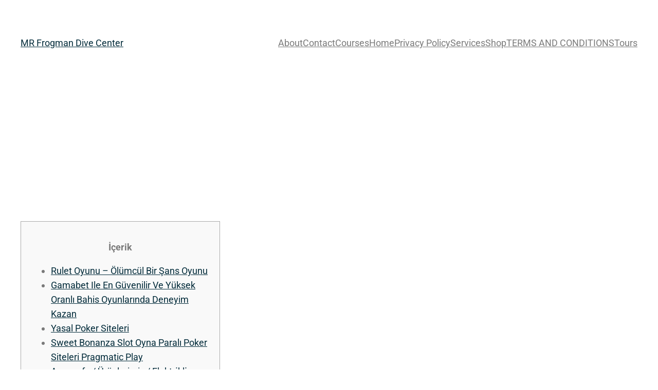

--- FILE ---
content_type: text/html; charset=UTF-8
request_url: https://mrfrogman.com/index.php/2021/10/25/en-iyi-ve-guevenilir-canl-casino-siteleri-para-oedeyen-10-site/
body_size: 27193
content:
<!DOCTYPE html>
<html lang="en-US">
<head>
	<meta charset="UTF-8" />
	<meta name="viewport" content="width=device-width, initial-scale=1" />
<meta name='robots' content='max-image-preview:large' />
<title>En İyi Ve Güvenilir Canlı Casino Siteleri! Para Ödeyen 10+ Site &#8211; MR Frogman Dive Center</title>
<link rel='dns-prefetch' href='//stats.wp.com' />
<link rel='preconnect' href='//c0.wp.com' />
<link rel="alternate" type="application/rss+xml" title="MR Frogman Dive Center &raquo; Feed" href="https://mrfrogman.com/index.php/feed/" />
<link rel="alternate" type="application/rss+xml" title="MR Frogman Dive Center &raquo; Comments Feed" href="https://mrfrogman.com/index.php/comments/feed/" />
<link rel="alternate" type="application/rss+xml" title="MR Frogman Dive Center &raquo; En İyi Ve Güvenilir Canlı Casino Siteleri! Para Ödeyen 10+ Site Comments Feed" href="https://mrfrogman.com/index.php/2021/10/25/en-iyi-ve-guevenilir-canl-casino-siteleri-para-oedeyen-10-site/feed/" />
<script>
window._wpemojiSettings = {"baseUrl":"https:\/\/s.w.org\/images\/core\/emoji\/15.0.3\/72x72\/","ext":".png","svgUrl":"https:\/\/s.w.org\/images\/core\/emoji\/15.0.3\/svg\/","svgExt":".svg","source":{"concatemoji":"https:\/\/mrfrogman.com\/wp-includes\/js\/wp-emoji-release.min.js?ver=6.6.4"}};
/*! This file is auto-generated */
!function(i,n){var o,s,e;function c(e){try{var t={supportTests:e,timestamp:(new Date).valueOf()};sessionStorage.setItem(o,JSON.stringify(t))}catch(e){}}function p(e,t,n){e.clearRect(0,0,e.canvas.width,e.canvas.height),e.fillText(t,0,0);var t=new Uint32Array(e.getImageData(0,0,e.canvas.width,e.canvas.height).data),r=(e.clearRect(0,0,e.canvas.width,e.canvas.height),e.fillText(n,0,0),new Uint32Array(e.getImageData(0,0,e.canvas.width,e.canvas.height).data));return t.every(function(e,t){return e===r[t]})}function u(e,t,n){switch(t){case"flag":return n(e,"\ud83c\udff3\ufe0f\u200d\u26a7\ufe0f","\ud83c\udff3\ufe0f\u200b\u26a7\ufe0f")?!1:!n(e,"\ud83c\uddfa\ud83c\uddf3","\ud83c\uddfa\u200b\ud83c\uddf3")&&!n(e,"\ud83c\udff4\udb40\udc67\udb40\udc62\udb40\udc65\udb40\udc6e\udb40\udc67\udb40\udc7f","\ud83c\udff4\u200b\udb40\udc67\u200b\udb40\udc62\u200b\udb40\udc65\u200b\udb40\udc6e\u200b\udb40\udc67\u200b\udb40\udc7f");case"emoji":return!n(e,"\ud83d\udc26\u200d\u2b1b","\ud83d\udc26\u200b\u2b1b")}return!1}function f(e,t,n){var r="undefined"!=typeof WorkerGlobalScope&&self instanceof WorkerGlobalScope?new OffscreenCanvas(300,150):i.createElement("canvas"),a=r.getContext("2d",{willReadFrequently:!0}),o=(a.textBaseline="top",a.font="600 32px Arial",{});return e.forEach(function(e){o[e]=t(a,e,n)}),o}function t(e){var t=i.createElement("script");t.src=e,t.defer=!0,i.head.appendChild(t)}"undefined"!=typeof Promise&&(o="wpEmojiSettingsSupports",s=["flag","emoji"],n.supports={everything:!0,everythingExceptFlag:!0},e=new Promise(function(e){i.addEventListener("DOMContentLoaded",e,{once:!0})}),new Promise(function(t){var n=function(){try{var e=JSON.parse(sessionStorage.getItem(o));if("object"==typeof e&&"number"==typeof e.timestamp&&(new Date).valueOf()<e.timestamp+604800&&"object"==typeof e.supportTests)return e.supportTests}catch(e){}return null}();if(!n){if("undefined"!=typeof Worker&&"undefined"!=typeof OffscreenCanvas&&"undefined"!=typeof URL&&URL.createObjectURL&&"undefined"!=typeof Blob)try{var e="postMessage("+f.toString()+"("+[JSON.stringify(s),u.toString(),p.toString()].join(",")+"));",r=new Blob([e],{type:"text/javascript"}),a=new Worker(URL.createObjectURL(r),{name:"wpTestEmojiSupports"});return void(a.onmessage=function(e){c(n=e.data),a.terminate(),t(n)})}catch(e){}c(n=f(s,u,p))}t(n)}).then(function(e){for(var t in e)n.supports[t]=e[t],n.supports.everything=n.supports.everything&&n.supports[t],"flag"!==t&&(n.supports.everythingExceptFlag=n.supports.everythingExceptFlag&&n.supports[t]);n.supports.everythingExceptFlag=n.supports.everythingExceptFlag&&!n.supports.flag,n.DOMReady=!1,n.readyCallback=function(){n.DOMReady=!0}}).then(function(){return e}).then(function(){var e;n.supports.everything||(n.readyCallback(),(e=n.source||{}).concatemoji?t(e.concatemoji):e.wpemoji&&e.twemoji&&(t(e.twemoji),t(e.wpemoji)))}))}((window,document),window._wpemojiSettings);
</script>

<style id='wp-block-site-title-inline-css'>
:root :where(.wp-block-site-title a){color:inherit}
</style>
<style id='wp-block-page-list-inline-css'>
.wp-block-navigation .wp-block-page-list{align-items:var(--navigation-layout-align,initial);background-color:inherit;display:flex;flex-direction:var(--navigation-layout-direction,initial);flex-wrap:var(--navigation-layout-wrap,wrap);justify-content:var(--navigation-layout-justify,initial)}.wp-block-navigation .wp-block-navigation-item{background-color:inherit}
</style>
<link rel='stylesheet' id='wp-block-navigation-css' href='https://c0.wp.com/c/6.6.4/wp-includes/blocks/navigation/style.min.css' media='all' />
<style id='wp-block-group-inline-css'>
.wp-block-group{box-sizing:border-box}:where(.wp-block-group.wp-block-group-is-layout-constrained){position:relative}
</style>
<style id='wp-block-post-featured-image-inline-css'>
.wp-block-post-featured-image{margin-left:0;margin-right:0}.wp-block-post-featured-image a{display:block;height:100%}.wp-block-post-featured-image :where(img){box-sizing:border-box;height:auto;max-width:100%;vertical-align:bottom;width:100%}.wp-block-post-featured-image.alignfull img,.wp-block-post-featured-image.alignwide img{width:100%}.wp-block-post-featured-image .wp-block-post-featured-image__overlay.has-background-dim{background-color:#000;inset:0;position:absolute}.wp-block-post-featured-image{position:relative}.wp-block-post-featured-image .wp-block-post-featured-image__overlay.has-background-gradient{background-color:initial}.wp-block-post-featured-image .wp-block-post-featured-image__overlay.has-background-dim-0{opacity:0}.wp-block-post-featured-image .wp-block-post-featured-image__overlay.has-background-dim-10{opacity:.1}.wp-block-post-featured-image .wp-block-post-featured-image__overlay.has-background-dim-20{opacity:.2}.wp-block-post-featured-image .wp-block-post-featured-image__overlay.has-background-dim-30{opacity:.3}.wp-block-post-featured-image .wp-block-post-featured-image__overlay.has-background-dim-40{opacity:.4}.wp-block-post-featured-image .wp-block-post-featured-image__overlay.has-background-dim-50{opacity:.5}.wp-block-post-featured-image .wp-block-post-featured-image__overlay.has-background-dim-60{opacity:.6}.wp-block-post-featured-image .wp-block-post-featured-image__overlay.has-background-dim-70{opacity:.7}.wp-block-post-featured-image .wp-block-post-featured-image__overlay.has-background-dim-80{opacity:.8}.wp-block-post-featured-image .wp-block-post-featured-image__overlay.has-background-dim-90{opacity:.9}.wp-block-post-featured-image .wp-block-post-featured-image__overlay.has-background-dim-100{opacity:1}.wp-block-post-featured-image:where(.alignleft,.alignright){width:100%}
</style>
<style id='wp-block-post-title-inline-css'>
.wp-block-post-title{box-sizing:border-box;word-break:break-word}.wp-block-post-title a{display:inline-block}
</style>
<style id='wp-block-spacer-inline-css'>
.wp-block-spacer{clear:both}
</style>
<style id='wp-block-separator-inline-css'>
@charset "UTF-8";.wp-block-separator{border:none;border-top:2px solid}:root :where(.wp-block-separator.is-style-dots){height:auto;line-height:1;text-align:center}:root :where(.wp-block-separator.is-style-dots):before{color:currentColor;content:"···";font-family:serif;font-size:1.5em;letter-spacing:2em;padding-left:2em}.wp-block-separator.is-style-dots{background:none!important;border:none!important}
</style>
<style id='wp-block-paragraph-inline-css'>
.is-small-text{font-size:.875em}.is-regular-text{font-size:1em}.is-large-text{font-size:2.25em}.is-larger-text{font-size:3em}.has-drop-cap:not(:focus):first-letter{float:left;font-size:8.4em;font-style:normal;font-weight:100;line-height:.68;margin:.05em .1em 0 0;text-transform:uppercase}body.rtl .has-drop-cap:not(:focus):first-letter{float:none;margin-left:.1em}p.has-drop-cap.has-background{overflow:hidden}:root :where(p.has-background){padding:1.25em 2.375em}:where(p.has-text-color:not(.has-link-color)) a{color:inherit}p.has-text-align-left[style*="writing-mode:vertical-lr"],p.has-text-align-right[style*="writing-mode:vertical-rl"]{rotate:180deg}
</style>
<style id='wp-block-post-date-inline-css'>
.wp-block-post-date{box-sizing:border-box}
</style>
<style id='wp-block-post-terms-inline-css'>
.wp-block-post-terms{box-sizing:border-box}.wp-block-post-terms .wp-block-post-terms__separator{white-space:pre-wrap}
</style>
<style id='wp-block-post-author-inline-css'>
.wp-block-post-author{display:flex;flex-wrap:wrap}.wp-block-post-author__byline{font-size:.5em;margin-bottom:0;margin-top:0;width:100%}.wp-block-post-author__avatar{margin-right:1em}.wp-block-post-author__bio{font-size:.7em;margin-bottom:.7em}.wp-block-post-author__content{flex-basis:0;flex-grow:1}.wp-block-post-author__name{margin:0}
</style>
<style id='wp-block-columns-inline-css'>
.wp-block-columns{align-items:normal!important;box-sizing:border-box;display:flex;flex-wrap:wrap!important}@media (min-width:782px){.wp-block-columns{flex-wrap:nowrap!important}}.wp-block-columns.are-vertically-aligned-top{align-items:flex-start}.wp-block-columns.are-vertically-aligned-center{align-items:center}.wp-block-columns.are-vertically-aligned-bottom{align-items:flex-end}@media (max-width:781px){.wp-block-columns:not(.is-not-stacked-on-mobile)>.wp-block-column{flex-basis:100%!important}}@media (min-width:782px){.wp-block-columns:not(.is-not-stacked-on-mobile)>.wp-block-column{flex-basis:0;flex-grow:1}.wp-block-columns:not(.is-not-stacked-on-mobile)>.wp-block-column[style*=flex-basis]{flex-grow:0}}.wp-block-columns.is-not-stacked-on-mobile{flex-wrap:nowrap!important}.wp-block-columns.is-not-stacked-on-mobile>.wp-block-column{flex-basis:0;flex-grow:1}.wp-block-columns.is-not-stacked-on-mobile>.wp-block-column[style*=flex-basis]{flex-grow:0}:where(.wp-block-columns){margin-bottom:1.75em}:where(.wp-block-columns.has-background){padding:1.25em 2.375em}.wp-block-column{flex-grow:1;min-width:0;overflow-wrap:break-word;word-break:break-word}.wp-block-column.is-vertically-aligned-top{align-self:flex-start}.wp-block-column.is-vertically-aligned-center{align-self:center}.wp-block-column.is-vertically-aligned-bottom{align-self:flex-end}.wp-block-column.is-vertically-aligned-stretch{align-self:stretch}.wp-block-column.is-vertically-aligned-bottom,.wp-block-column.is-vertically-aligned-center,.wp-block-column.is-vertically-aligned-top{width:100%}
</style>
<style id='wp-block-comments-inline-css'>
.wp-block-post-comments{box-sizing:border-box}.wp-block-post-comments .alignleft{float:left}.wp-block-post-comments .alignright{float:right}.wp-block-post-comments .navigation:after{clear:both;content:"";display:table}.wp-block-post-comments .commentlist{clear:both;list-style:none;margin:0;padding:0}.wp-block-post-comments .commentlist .comment{min-height:2.25em;padding-left:3.25em}.wp-block-post-comments .commentlist .comment p{font-size:1em;line-height:1.8;margin:1em 0}.wp-block-post-comments .commentlist .children{list-style:none;margin:0;padding:0}.wp-block-post-comments .comment-author{line-height:1.5}.wp-block-post-comments .comment-author .avatar{border-radius:1.5em;display:block;float:left;height:2.5em;margin-right:.75em;margin-top:.5em;width:2.5em}.wp-block-post-comments .comment-author cite{font-style:normal}.wp-block-post-comments .comment-meta{font-size:.875em;line-height:1.5}.wp-block-post-comments .comment-meta b{font-weight:400}.wp-block-post-comments .comment-meta .comment-awaiting-moderation{display:block;margin-bottom:1em;margin-top:1em}.wp-block-post-comments .comment-body .commentmetadata{font-size:.875em}.wp-block-post-comments .comment-form-author label,.wp-block-post-comments .comment-form-comment label,.wp-block-post-comments .comment-form-email label,.wp-block-post-comments .comment-form-url label{display:block;margin-bottom:.25em}.wp-block-post-comments .comment-form input:not([type=submit]):not([type=checkbox]),.wp-block-post-comments .comment-form textarea{box-sizing:border-box;display:block;width:100%}.wp-block-post-comments .comment-form-cookies-consent{display:flex;gap:.25em}.wp-block-post-comments .comment-form-cookies-consent #wp-comment-cookies-consent{margin-top:.35em}.wp-block-post-comments .comment-reply-title{margin-bottom:0}.wp-block-post-comments .comment-reply-title :where(small){font-size:var(--wp--preset--font-size--medium,smaller);margin-left:.5em}.wp-block-post-comments .reply{font-size:.875em;margin-bottom:1.4em}.wp-block-post-comments input:not([type=submit]),.wp-block-post-comments textarea{border:1px solid #949494;font-family:inherit;font-size:1em}.wp-block-post-comments input:not([type=submit]):not([type=checkbox]),.wp-block-post-comments textarea{padding:calc(.667em + 2px)}:where(.wp-block-post-comments input[type=submit]){border:none}
</style>
<link rel='stylesheet' id='font-awesome-5-all-css' href='https://mrfrogman.com/wp-content/plugins/elementor/assets/lib/font-awesome/css/all.min.css?ver=3.34.1' media='all' />
<link rel='stylesheet' id='font-awesome-4-shim-css' href='https://mrfrogman.com/wp-content/plugins/elementor/assets/lib/font-awesome/css/v4-shims.min.css?ver=3.34.1' media='all' />
<link rel='stylesheet' id='hfe-widgets-style-css' href='https://mrfrogman.com/wp-content/plugins/header-footer-elementor/inc/widgets-css/frontend.css?ver=2.8.1' media='all' />
<link rel='stylesheet' id='jkit-elements-main-css' href='https://mrfrogman.com/wp-content/plugins/jeg-elementor-kit/assets/css/elements/main.css?ver=3.0.2' media='all' />
<style id='wp-emoji-styles-inline-css'>

	img.wp-smiley, img.emoji {
		display: inline !important;
		border: none !important;
		box-shadow: none !important;
		height: 1em !important;
		width: 1em !important;
		margin: 0 0.07em !important;
		vertical-align: -0.1em !important;
		background: none !important;
		padding: 0 !important;
	}
</style>
<style id='wp-block-library-inline-css'>
:root{--wp-admin-theme-color:#007cba;--wp-admin-theme-color--rgb:0,124,186;--wp-admin-theme-color-darker-10:#006ba1;--wp-admin-theme-color-darker-10--rgb:0,107,161;--wp-admin-theme-color-darker-20:#005a87;--wp-admin-theme-color-darker-20--rgb:0,90,135;--wp-admin-border-width-focus:2px;--wp-block-synced-color:#7a00df;--wp-block-synced-color--rgb:122,0,223;--wp-bound-block-color:var(--wp-block-synced-color)}@media (min-resolution:192dpi){:root{--wp-admin-border-width-focus:1.5px}}.wp-element-button{cursor:pointer}:root{--wp--preset--font-size--normal:16px;--wp--preset--font-size--huge:42px}:root .has-very-light-gray-background-color{background-color:#eee}:root .has-very-dark-gray-background-color{background-color:#313131}:root .has-very-light-gray-color{color:#eee}:root .has-very-dark-gray-color{color:#313131}:root .has-vivid-green-cyan-to-vivid-cyan-blue-gradient-background{background:linear-gradient(135deg,#00d084,#0693e3)}:root .has-purple-crush-gradient-background{background:linear-gradient(135deg,#34e2e4,#4721fb 50%,#ab1dfe)}:root .has-hazy-dawn-gradient-background{background:linear-gradient(135deg,#faaca8,#dad0ec)}:root .has-subdued-olive-gradient-background{background:linear-gradient(135deg,#fafae1,#67a671)}:root .has-atomic-cream-gradient-background{background:linear-gradient(135deg,#fdd79a,#004a59)}:root .has-nightshade-gradient-background{background:linear-gradient(135deg,#330968,#31cdcf)}:root .has-midnight-gradient-background{background:linear-gradient(135deg,#020381,#2874fc)}.has-regular-font-size{font-size:1em}.has-larger-font-size{font-size:2.625em}.has-normal-font-size{font-size:var(--wp--preset--font-size--normal)}.has-huge-font-size{font-size:var(--wp--preset--font-size--huge)}.has-text-align-center{text-align:center}.has-text-align-left{text-align:left}.has-text-align-right{text-align:right}#end-resizable-editor-section{display:none}.aligncenter{clear:both}.items-justified-left{justify-content:flex-start}.items-justified-center{justify-content:center}.items-justified-right{justify-content:flex-end}.items-justified-space-between{justify-content:space-between}.screen-reader-text{border:0;clip:rect(1px,1px,1px,1px);clip-path:inset(50%);height:1px;margin:-1px;overflow:hidden;padding:0;position:absolute;width:1px;word-wrap:normal!important}.screen-reader-text:focus{background-color:#ddd;clip:auto!important;clip-path:none;color:#444;display:block;font-size:1em;height:auto;left:5px;line-height:normal;padding:15px 23px 14px;text-decoration:none;top:5px;width:auto;z-index:100000}html :where(.has-border-color){border-style:solid}html :where([style*=border-top-color]){border-top-style:solid}html :where([style*=border-right-color]){border-right-style:solid}html :where([style*=border-bottom-color]){border-bottom-style:solid}html :where([style*=border-left-color]){border-left-style:solid}html :where([style*=border-width]){border-style:solid}html :where([style*=border-top-width]){border-top-style:solid}html :where([style*=border-right-width]){border-right-style:solid}html :where([style*=border-bottom-width]){border-bottom-style:solid}html :where([style*=border-left-width]){border-left-style:solid}html :where(img[class*=wp-image-]){height:auto;max-width:100%}:where(figure){margin:0 0 1em}html :where(.is-position-sticky){--wp-admin--admin-bar--position-offset:var(--wp-admin--admin-bar--height,0px)}@media screen and (max-width:600px){html :where(.is-position-sticky){--wp-admin--admin-bar--position-offset:0px}}
</style>
<style id='global-styles-inline-css'>
:root{--wp--preset--aspect-ratio--square: 1;--wp--preset--aspect-ratio--4-3: 4/3;--wp--preset--aspect-ratio--3-4: 3/4;--wp--preset--aspect-ratio--3-2: 3/2;--wp--preset--aspect-ratio--2-3: 2/3;--wp--preset--aspect-ratio--16-9: 16/9;--wp--preset--aspect-ratio--9-16: 9/16;--wp--preset--color--black: #000000;--wp--preset--color--cyan-bluish-gray: #abb8c3;--wp--preset--color--white: #ffffff;--wp--preset--color--pale-pink: #f78da7;--wp--preset--color--vivid-red: #cf2e2e;--wp--preset--color--luminous-vivid-orange: #ff6900;--wp--preset--color--luminous-vivid-amber: #fcb900;--wp--preset--color--light-green-cyan: #7bdcb5;--wp--preset--color--vivid-green-cyan: #00d084;--wp--preset--color--pale-cyan-blue: #8ed1fc;--wp--preset--color--vivid-cyan-blue: #0693e3;--wp--preset--color--vivid-purple: #9b51e0;--wp--preset--color--base: #ffffff;--wp--preset--color--contrast: #000000;--wp--preset--color--primary: #9DFF20;--wp--preset--color--secondary: #345C00;--wp--preset--color--tertiary: #F6F6F6;--wp--preset--gradient--vivid-cyan-blue-to-vivid-purple: linear-gradient(135deg,rgba(6,147,227,1) 0%,rgb(155,81,224) 100%);--wp--preset--gradient--light-green-cyan-to-vivid-green-cyan: linear-gradient(135deg,rgb(122,220,180) 0%,rgb(0,208,130) 100%);--wp--preset--gradient--luminous-vivid-amber-to-luminous-vivid-orange: linear-gradient(135deg,rgba(252,185,0,1) 0%,rgba(255,105,0,1) 100%);--wp--preset--gradient--luminous-vivid-orange-to-vivid-red: linear-gradient(135deg,rgba(255,105,0,1) 0%,rgb(207,46,46) 100%);--wp--preset--gradient--very-light-gray-to-cyan-bluish-gray: linear-gradient(135deg,rgb(238,238,238) 0%,rgb(169,184,195) 100%);--wp--preset--gradient--cool-to-warm-spectrum: linear-gradient(135deg,rgb(74,234,220) 0%,rgb(151,120,209) 20%,rgb(207,42,186) 40%,rgb(238,44,130) 60%,rgb(251,105,98) 80%,rgb(254,248,76) 100%);--wp--preset--gradient--blush-light-purple: linear-gradient(135deg,rgb(255,206,236) 0%,rgb(152,150,240) 100%);--wp--preset--gradient--blush-bordeaux: linear-gradient(135deg,rgb(254,205,165) 0%,rgb(254,45,45) 50%,rgb(107,0,62) 100%);--wp--preset--gradient--luminous-dusk: linear-gradient(135deg,rgb(255,203,112) 0%,rgb(199,81,192) 50%,rgb(65,88,208) 100%);--wp--preset--gradient--pale-ocean: linear-gradient(135deg,rgb(255,245,203) 0%,rgb(182,227,212) 50%,rgb(51,167,181) 100%);--wp--preset--gradient--electric-grass: linear-gradient(135deg,rgb(202,248,128) 0%,rgb(113,206,126) 100%);--wp--preset--gradient--midnight: linear-gradient(135deg,rgb(2,3,129) 0%,rgb(40,116,252) 100%);--wp--preset--font-size--small: clamp(0.875rem, 0.875rem + ((1vw - 0.2rem) * 0.227), 1rem);--wp--preset--font-size--medium: clamp(1rem, 1rem + ((1vw - 0.2rem) * 0.227), 1.125rem);--wp--preset--font-size--large: clamp(1.75rem, 1.75rem + ((1vw - 0.2rem) * 0.227), 1.875rem);--wp--preset--font-size--x-large: 2.25rem;--wp--preset--font-size--xx-large: clamp(6.1rem, 6.1rem + ((1vw - 0.2rem) * 7.091), 10rem);--wp--preset--font-family--dm-sans: "DM Sans", sans-serif;--wp--preset--font-family--ibm-plex-mono: 'IBM Plex Mono', monospace;--wp--preset--font-family--inter: "Inter", sans-serif;--wp--preset--font-family--system-font: -apple-system,BlinkMacSystemFont,"Segoe UI",Roboto,Oxygen-Sans,Ubuntu,Cantarell,"Helvetica Neue",sans-serif;--wp--preset--font-family--source-serif-pro: "Source Serif Pro", serif;--wp--preset--spacing--20: 0.44rem;--wp--preset--spacing--30: clamp(1.5rem, 5vw, 2rem);--wp--preset--spacing--40: clamp(1.8rem, 1.8rem + ((1vw - 0.48rem) * 2.885), 3rem);--wp--preset--spacing--50: clamp(2.5rem, 8vw, 4.5rem);--wp--preset--spacing--60: clamp(3.75rem, 10vw, 7rem);--wp--preset--spacing--70: clamp(5rem, 5.25rem + ((1vw - 0.48rem) * 9.096), 8rem);--wp--preset--spacing--80: clamp(7rem, 14vw, 11rem);--wp--preset--shadow--natural: 6px 6px 9px rgba(0, 0, 0, 0.2);--wp--preset--shadow--deep: 12px 12px 50px rgba(0, 0, 0, 0.4);--wp--preset--shadow--sharp: 6px 6px 0px rgba(0, 0, 0, 0.2);--wp--preset--shadow--outlined: 6px 6px 0px -3px rgba(255, 255, 255, 1), 6px 6px rgba(0, 0, 0, 1);--wp--preset--shadow--crisp: 6px 6px 0px rgba(0, 0, 0, 1);}:root { --wp--style--global--content-size: 650px;--wp--style--global--wide-size: 1200px; }:where(body) { margin: 0; }.wp-site-blocks { padding-top: var(--wp--style--root--padding-top); padding-bottom: var(--wp--style--root--padding-bottom); }.has-global-padding { padding-right: var(--wp--style--root--padding-right); padding-left: var(--wp--style--root--padding-left); }.has-global-padding > .alignfull { margin-right: calc(var(--wp--style--root--padding-right) * -1); margin-left: calc(var(--wp--style--root--padding-left) * -1); }.has-global-padding :where(:not(.alignfull.is-layout-flow) > .has-global-padding:not(.wp-block-block, .alignfull)) { padding-right: 0; padding-left: 0; }.has-global-padding :where(:not(.alignfull.is-layout-flow) > .has-global-padding:not(.wp-block-block, .alignfull)) > .alignfull { margin-left: 0; margin-right: 0; }.wp-site-blocks > .alignleft { float: left; margin-right: 2em; }.wp-site-blocks > .alignright { float: right; margin-left: 2em; }.wp-site-blocks > .aligncenter { justify-content: center; margin-left: auto; margin-right: auto; }:where(.wp-site-blocks) > * { margin-block-start: 1.5rem; margin-block-end: 0; }:where(.wp-site-blocks) > :first-child { margin-block-start: 0; }:where(.wp-site-blocks) > :last-child { margin-block-end: 0; }:root { --wp--style--block-gap: 1.5rem; }:root :where(.is-layout-flow) > :first-child{margin-block-start: 0;}:root :where(.is-layout-flow) > :last-child{margin-block-end: 0;}:root :where(.is-layout-flow) > *{margin-block-start: 1.5rem;margin-block-end: 0;}:root :where(.is-layout-constrained) > :first-child{margin-block-start: 0;}:root :where(.is-layout-constrained) > :last-child{margin-block-end: 0;}:root :where(.is-layout-constrained) > *{margin-block-start: 1.5rem;margin-block-end: 0;}:root :where(.is-layout-flex){gap: 1.5rem;}:root :where(.is-layout-grid){gap: 1.5rem;}.is-layout-flow > .alignleft{float: left;margin-inline-start: 0;margin-inline-end: 2em;}.is-layout-flow > .alignright{float: right;margin-inline-start: 2em;margin-inline-end: 0;}.is-layout-flow > .aligncenter{margin-left: auto !important;margin-right: auto !important;}.is-layout-constrained > .alignleft{float: left;margin-inline-start: 0;margin-inline-end: 2em;}.is-layout-constrained > .alignright{float: right;margin-inline-start: 2em;margin-inline-end: 0;}.is-layout-constrained > .aligncenter{margin-left: auto !important;margin-right: auto !important;}.is-layout-constrained > :where(:not(.alignleft):not(.alignright):not(.alignfull)){max-width: var(--wp--style--global--content-size);margin-left: auto !important;margin-right: auto !important;}.is-layout-constrained > .alignwide{max-width: var(--wp--style--global--wide-size);}body .is-layout-flex{display: flex;}.is-layout-flex{flex-wrap: wrap;align-items: center;}.is-layout-flex > :is(*, div){margin: 0;}body .is-layout-grid{display: grid;}.is-layout-grid > :is(*, div){margin: 0;}body{background-color: var(--wp--preset--color--base);color: var(--wp--preset--color--contrast);font-family: var(--wp--preset--font-family--system-font);font-size: var(--wp--preset--font-size--medium);line-height: 1.6;--wp--style--root--padding-top: var(--wp--preset--spacing--40);--wp--style--root--padding-right: var(--wp--preset--spacing--30);--wp--style--root--padding-bottom: var(--wp--preset--spacing--40);--wp--style--root--padding-left: var(--wp--preset--spacing--30);}a:where(:not(.wp-element-button)){color: var(--wp--preset--color--contrast);text-decoration: underline;}:root :where(a:where(:not(.wp-element-button)):hover){text-decoration: none;}:root :where(a:where(:not(.wp-element-button)):focus){text-decoration: underline dashed;}:root :where(a:where(:not(.wp-element-button)):active){color: var(--wp--preset--color--secondary);text-decoration: none;}h1, h2, h3, h4, h5, h6{font-weight: 400;line-height: 1.4;}h1{font-size: clamp(2.032rem, 2.032rem + ((1vw - 0.2rem) * 2.896), 3.625rem);line-height: 1.2;}h2{font-size: clamp(2.625rem, calc(2.625rem + ((1vw - 0.48rem) * 8.4135)), 3.25rem);line-height: 1.2;}h3{font-size: var(--wp--preset--font-size--x-large);}h4{font-size: var(--wp--preset--font-size--large);}h5{font-size: var(--wp--preset--font-size--medium);font-weight: 700;text-transform: uppercase;}h6{font-size: var(--wp--preset--font-size--medium);text-transform: uppercase;}:root :where(.wp-element-button, .wp-block-button__link){background-color: var(--wp--preset--color--primary);border-radius: 0;border-width: 0;color: var(--wp--preset--color--contrast);font-family: inherit;font-size: inherit;line-height: inherit;padding: calc(0.667em + 2px) calc(1.333em + 2px);text-decoration: none;}:root :where(.wp-element-button:visited, .wp-block-button__link:visited){color: var(--wp--preset--color--contrast);}:root :where(.wp-element-button:hover, .wp-block-button__link:hover){background-color: var(--wp--preset--color--contrast);color: var(--wp--preset--color--base);}:root :where(.wp-element-button:focus, .wp-block-button__link:focus){background-color: var(--wp--preset--color--contrast);color: var(--wp--preset--color--base);}:root :where(.wp-element-button:active, .wp-block-button__link:active){background-color: var(--wp--preset--color--secondary);color: var(--wp--preset--color--base);}.has-black-color{color: var(--wp--preset--color--black) !important;}.has-cyan-bluish-gray-color{color: var(--wp--preset--color--cyan-bluish-gray) !important;}.has-white-color{color: var(--wp--preset--color--white) !important;}.has-pale-pink-color{color: var(--wp--preset--color--pale-pink) !important;}.has-vivid-red-color{color: var(--wp--preset--color--vivid-red) !important;}.has-luminous-vivid-orange-color{color: var(--wp--preset--color--luminous-vivid-orange) !important;}.has-luminous-vivid-amber-color{color: var(--wp--preset--color--luminous-vivid-amber) !important;}.has-light-green-cyan-color{color: var(--wp--preset--color--light-green-cyan) !important;}.has-vivid-green-cyan-color{color: var(--wp--preset--color--vivid-green-cyan) !important;}.has-pale-cyan-blue-color{color: var(--wp--preset--color--pale-cyan-blue) !important;}.has-vivid-cyan-blue-color{color: var(--wp--preset--color--vivid-cyan-blue) !important;}.has-vivid-purple-color{color: var(--wp--preset--color--vivid-purple) !important;}.has-base-color{color: var(--wp--preset--color--base) !important;}.has-contrast-color{color: var(--wp--preset--color--contrast) !important;}.has-primary-color{color: var(--wp--preset--color--primary) !important;}.has-secondary-color{color: var(--wp--preset--color--secondary) !important;}.has-tertiary-color{color: var(--wp--preset--color--tertiary) !important;}.has-black-background-color{background-color: var(--wp--preset--color--black) !important;}.has-cyan-bluish-gray-background-color{background-color: var(--wp--preset--color--cyan-bluish-gray) !important;}.has-white-background-color{background-color: var(--wp--preset--color--white) !important;}.has-pale-pink-background-color{background-color: var(--wp--preset--color--pale-pink) !important;}.has-vivid-red-background-color{background-color: var(--wp--preset--color--vivid-red) !important;}.has-luminous-vivid-orange-background-color{background-color: var(--wp--preset--color--luminous-vivid-orange) !important;}.has-luminous-vivid-amber-background-color{background-color: var(--wp--preset--color--luminous-vivid-amber) !important;}.has-light-green-cyan-background-color{background-color: var(--wp--preset--color--light-green-cyan) !important;}.has-vivid-green-cyan-background-color{background-color: var(--wp--preset--color--vivid-green-cyan) !important;}.has-pale-cyan-blue-background-color{background-color: var(--wp--preset--color--pale-cyan-blue) !important;}.has-vivid-cyan-blue-background-color{background-color: var(--wp--preset--color--vivid-cyan-blue) !important;}.has-vivid-purple-background-color{background-color: var(--wp--preset--color--vivid-purple) !important;}.has-base-background-color{background-color: var(--wp--preset--color--base) !important;}.has-contrast-background-color{background-color: var(--wp--preset--color--contrast) !important;}.has-primary-background-color{background-color: var(--wp--preset--color--primary) !important;}.has-secondary-background-color{background-color: var(--wp--preset--color--secondary) !important;}.has-tertiary-background-color{background-color: var(--wp--preset--color--tertiary) !important;}.has-black-border-color{border-color: var(--wp--preset--color--black) !important;}.has-cyan-bluish-gray-border-color{border-color: var(--wp--preset--color--cyan-bluish-gray) !important;}.has-white-border-color{border-color: var(--wp--preset--color--white) !important;}.has-pale-pink-border-color{border-color: var(--wp--preset--color--pale-pink) !important;}.has-vivid-red-border-color{border-color: var(--wp--preset--color--vivid-red) !important;}.has-luminous-vivid-orange-border-color{border-color: var(--wp--preset--color--luminous-vivid-orange) !important;}.has-luminous-vivid-amber-border-color{border-color: var(--wp--preset--color--luminous-vivid-amber) !important;}.has-light-green-cyan-border-color{border-color: var(--wp--preset--color--light-green-cyan) !important;}.has-vivid-green-cyan-border-color{border-color: var(--wp--preset--color--vivid-green-cyan) !important;}.has-pale-cyan-blue-border-color{border-color: var(--wp--preset--color--pale-cyan-blue) !important;}.has-vivid-cyan-blue-border-color{border-color: var(--wp--preset--color--vivid-cyan-blue) !important;}.has-vivid-purple-border-color{border-color: var(--wp--preset--color--vivid-purple) !important;}.has-base-border-color{border-color: var(--wp--preset--color--base) !important;}.has-contrast-border-color{border-color: var(--wp--preset--color--contrast) !important;}.has-primary-border-color{border-color: var(--wp--preset--color--primary) !important;}.has-secondary-border-color{border-color: var(--wp--preset--color--secondary) !important;}.has-tertiary-border-color{border-color: var(--wp--preset--color--tertiary) !important;}.has-vivid-cyan-blue-to-vivid-purple-gradient-background{background: var(--wp--preset--gradient--vivid-cyan-blue-to-vivid-purple) !important;}.has-light-green-cyan-to-vivid-green-cyan-gradient-background{background: var(--wp--preset--gradient--light-green-cyan-to-vivid-green-cyan) !important;}.has-luminous-vivid-amber-to-luminous-vivid-orange-gradient-background{background: var(--wp--preset--gradient--luminous-vivid-amber-to-luminous-vivid-orange) !important;}.has-luminous-vivid-orange-to-vivid-red-gradient-background{background: var(--wp--preset--gradient--luminous-vivid-orange-to-vivid-red) !important;}.has-very-light-gray-to-cyan-bluish-gray-gradient-background{background: var(--wp--preset--gradient--very-light-gray-to-cyan-bluish-gray) !important;}.has-cool-to-warm-spectrum-gradient-background{background: var(--wp--preset--gradient--cool-to-warm-spectrum) !important;}.has-blush-light-purple-gradient-background{background: var(--wp--preset--gradient--blush-light-purple) !important;}.has-blush-bordeaux-gradient-background{background: var(--wp--preset--gradient--blush-bordeaux) !important;}.has-luminous-dusk-gradient-background{background: var(--wp--preset--gradient--luminous-dusk) !important;}.has-pale-ocean-gradient-background{background: var(--wp--preset--gradient--pale-ocean) !important;}.has-electric-grass-gradient-background{background: var(--wp--preset--gradient--electric-grass) !important;}.has-midnight-gradient-background{background: var(--wp--preset--gradient--midnight) !important;}.has-small-font-size{font-size: var(--wp--preset--font-size--small) !important;}.has-medium-font-size{font-size: var(--wp--preset--font-size--medium) !important;}.has-large-font-size{font-size: var(--wp--preset--font-size--large) !important;}.has-x-large-font-size{font-size: var(--wp--preset--font-size--x-large) !important;}.has-xx-large-font-size{font-size: var(--wp--preset--font-size--xx-large) !important;}.has-dm-sans-font-family{font-family: var(--wp--preset--font-family--dm-sans) !important;}.has-ibm-plex-mono-font-family{font-family: var(--wp--preset--font-family--ibm-plex-mono) !important;}.has-inter-font-family{font-family: var(--wp--preset--font-family--inter) !important;}.has-system-font-font-family{font-family: var(--wp--preset--font-family--system-font) !important;}.has-source-serif-pro-font-family{font-family: var(--wp--preset--font-family--source-serif-pro) !important;}
:root :where(.wp-block-navigation){font-size: var(--wp--preset--font-size--small);}
:root :where(.wp-block-navigation a:where(:not(.wp-element-button))){text-decoration: none;}
:root :where(.wp-block-navigation a:where(:not(.wp-element-button)):hover){text-decoration: underline;}
:root :where(.wp-block-navigation a:where(:not(.wp-element-button)):focus){text-decoration: underline dashed;}
:root :where(.wp-block-navigation a:where(:not(.wp-element-button)):active){text-decoration: none;}
:root :where(.wp-block-post-author){font-size: var(--wp--preset--font-size--small);}
:root :where(.wp-block-post-content a:where(:not(.wp-element-button))){color: var(--wp--preset--color--secondary);}
:root :where(.wp-block-post-date){font-size: var(--wp--preset--font-size--small);font-weight: 400;}
:root :where(.wp-block-post-date a:where(:not(.wp-element-button))){text-decoration: none;}
:root :where(.wp-block-post-date a:where(:not(.wp-element-button)):hover){text-decoration: underline;}
:root :where(.wp-block-post-terms){font-size: var(--wp--preset--font-size--small);}
:root :where(.wp-block-post-title){font-weight: 400;margin-top: 1.25rem;margin-bottom: 1.25rem;}
:root :where(.wp-block-post-title a:where(:not(.wp-element-button))){text-decoration: none;}
:root :where(.wp-block-post-title a:where(:not(.wp-element-button)):hover){text-decoration: underline;}
:root :where(.wp-block-post-title a:where(:not(.wp-element-button)):focus){text-decoration: underline dashed;}
:root :where(.wp-block-post-title a:where(:not(.wp-element-button)):active){color: var(--wp--preset--color--secondary);text-decoration: none;}
:root :where(.wp-block-site-title){font-size: var(--wp--preset--font-size--medium);font-weight: normal;line-height: 1.4;}
:root :where(.wp-block-site-title a:where(:not(.wp-element-button))){text-decoration: none;}
:root :where(.wp-block-site-title a:where(:not(.wp-element-button)):hover){text-decoration: underline;}
:root :where(.wp-block-site-title a:where(:not(.wp-element-button)):focus){text-decoration: underline dashed;}
:root :where(.wp-block-site-title a:where(:not(.wp-element-button)):active){color: var(--wp--preset--color--secondary);text-decoration: none;}
:root :where(.wp-block-separator){}:root :where(.wp-block-separator:not(.is-style-wide):not(.is-style-dots):not(.alignwide):not(.alignfull)){width: 100px}


/** Start Block Kit CSS: 71-3-d415519effd9e11f35d2438c58ea7ebf **/

.envato-block__preview{overflow: visible;}

/** End Block Kit CSS: 71-3-d415519effd9e11f35d2438c58ea7ebf **/



/** Start Block Kit CSS: 136-3-fc37602abad173a9d9d95d89bbe6bb80 **/

.envato-block__preview{overflow: visible !important;}

/** End Block Kit CSS: 136-3-fc37602abad173a9d9d95d89bbe6bb80 **/



/** Start Block Kit CSS: 141-3-1d55f1e76be9fb1a8d9de88accbe962f **/

.envato-kit-138-bracket .elementor-widget-container > *:before{
	content:"[";
	color:#ffab00;
	display:inline-block;
	margin-right:4px;
	line-height:1em;
	position:relative;
	top:-1px;
}

.envato-kit-138-bracket .elementor-widget-container > *:after{
	content:"]";
	color:#ffab00;
	display:inline-block;
	margin-left:4px;
	line-height:1em;
	position:relative;
	top:-1px;
}

/** End Block Kit CSS: 141-3-1d55f1e76be9fb1a8d9de88accbe962f **/

:root :where(.wp-block-separator){}:root :where(.wp-block-separator:not(.is-style-wide):not(.is-style-dots):not(.alignwide):not(.alignfull)){width: 100px}
</style>
<style id='core-block-supports-inline-css'>
.wp-container-core-navigation-is-layout-1{justify-content:flex-end;}.wp-container-core-group-is-layout-1{justify-content:flex-start;}.wp-container-core-group-is-layout-2{justify-content:space-between;}.wp-container-core-group-is-layout-5{gap:0.5ch;}.wp-container-core-group-is-layout-6{gap:0.5ch;}.wp-container-core-column-is-layout-1 > *{margin-block-start:0;margin-block-end:0;}.wp-container-core-column-is-layout-1 > * + *{margin-block-start:0px;margin-block-end:0;}.wp-container-core-group-is-layout-7{gap:0.5ch;flex-direction:column;align-items:flex-start;}.wp-container-core-column-is-layout-2 > *{margin-block-start:0;margin-block-end:0;}.wp-container-core-column-is-layout-2 > * + *{margin-block-start:0px;margin-block-end:0;}.wp-container-core-columns-is-layout-1{flex-wrap:nowrap;gap:var(--wp--preset--spacing--30);}.wp-container-core-group-is-layout-9 > .alignfull{margin-right:calc(var(--wp--preset--spacing--40) * -1);margin-left:calc(var(--wp--preset--spacing--40) * -1);}.wp-container-core-group-is-layout-11{justify-content:space-between;}
</style>
<style id='wp-block-template-skip-link-inline-css'>

		.skip-link.screen-reader-text {
			border: 0;
			clip: rect(1px,1px,1px,1px);
			clip-path: inset(50%);
			height: 1px;
			margin: -1px;
			overflow: hidden;
			padding: 0;
			position: absolute !important;
			width: 1px;
			word-wrap: normal !important;
		}

		.skip-link.screen-reader-text:focus {
			background-color: #eee;
			clip: auto !important;
			clip-path: none;
			color: #444;
			display: block;
			font-size: 1em;
			height: auto;
			left: 5px;
			line-height: normal;
			padding: 15px 23px 14px;
			text-decoration: none;
			top: 5px;
			width: auto;
			z-index: 100000;
		}
</style>
<link rel='stylesheet' id='hfe-style-css' href='https://mrfrogman.com/wp-content/plugins/header-footer-elementor/assets/css/header-footer-elementor.css?ver=2.8.1' media='all' />
<link rel='stylesheet' id='elementor-icons-css' href='https://mrfrogman.com/wp-content/plugins/elementor/assets/lib/eicons/css/elementor-icons.min.css?ver=5.45.0' media='all' />
<link rel='stylesheet' id='elementor-frontend-css' href='https://mrfrogman.com/wp-content/plugins/elementor/assets/css/frontend.min.css?ver=3.34.1' media='all' />
<link rel='stylesheet' id='elementor-post-7-css' href='https://mrfrogman.com/wp-content/uploads/elementor/css/post-7.css?ver=1768374373' media='all' />
<link rel='stylesheet' id='elementor-post-11-css' href='https://mrfrogman.com/wp-content/uploads/elementor/css/post-11.css?ver=1768374373' media='all' />
<link rel='stylesheet' id='elementor-post-19-css' href='https://mrfrogman.com/wp-content/uploads/elementor/css/post-19.css?ver=1768374373' media='all' />
<link rel='stylesheet' id='cute-alert-css' href='https://mrfrogman.com/wp-content/plugins/metform/public/assets/lib/cute-alert/style.css?ver=4.1.2' media='all' />
<link rel='stylesheet' id='text-editor-style-css' href='https://mrfrogman.com/wp-content/plugins/metform/public/assets/css/text-editor.css?ver=4.1.2' media='all' />
<link rel='stylesheet' id='hfe-elementor-icons-css' href='https://mrfrogman.com/wp-content/plugins/elementor/assets/lib/eicons/css/elementor-icons.min.css?ver=5.34.0' media='all' />
<link rel='stylesheet' id='hfe-icons-list-css' href='https://mrfrogman.com/wp-content/plugins/elementor/assets/css/widget-icon-list.min.css?ver=3.24.3' media='all' />
<link rel='stylesheet' id='hfe-social-icons-css' href='https://mrfrogman.com/wp-content/plugins/elementor/assets/css/widget-social-icons.min.css?ver=3.24.0' media='all' />
<link rel='stylesheet' id='hfe-social-share-icons-brands-css' href='https://mrfrogman.com/wp-content/plugins/elementor/assets/lib/font-awesome/css/brands.css?ver=5.15.3' media='all' />
<link rel='stylesheet' id='hfe-social-share-icons-fontawesome-css' href='https://mrfrogman.com/wp-content/plugins/elementor/assets/lib/font-awesome/css/fontawesome.css?ver=5.15.3' media='all' />
<link rel='stylesheet' id='hfe-nav-menu-icons-css' href='https://mrfrogman.com/wp-content/plugins/elementor/assets/lib/font-awesome/css/solid.css?ver=5.15.3' media='all' />
<link rel='stylesheet' id='ekit-widget-styles-css' href='https://mrfrogman.com/wp-content/plugins/elementskit-lite/widgets/init/assets/css/widget-styles.css?ver=3.7.8' media='all' />
<link rel='stylesheet' id='ekit-responsive-css' href='https://mrfrogman.com/wp-content/plugins/elementskit-lite/widgets/init/assets/css/responsive.css?ver=3.7.8' media='all' />
<link rel='stylesheet' id='elementor-gf-local-anton-css' href='https://mrfrogman.com/wp-content/uploads/elementor/google-fonts/css/anton.css?ver=1743966367' media='all' />
<link rel='stylesheet' id='elementor-gf-local-roboto-css' href='https://mrfrogman.com/wp-content/uploads/elementor/google-fonts/css/roboto.css?ver=1743966372' media='all' />
<link rel='stylesheet' id='elementor-gf-local-oswald-css' href='https://mrfrogman.com/wp-content/uploads/elementor/google-fonts/css/oswald.css?ver=1743966373' media='all' />
<link rel='stylesheet' id='elementor-icons-shared-0-css' href='https://mrfrogman.com/wp-content/plugins/elementor/assets/lib/font-awesome/css/fontawesome.min.css?ver=5.15.3' media='all' />
<link rel='stylesheet' id='elementor-icons-fa-solid-css' href='https://mrfrogman.com/wp-content/plugins/elementor/assets/lib/font-awesome/css/solid.min.css?ver=5.15.3' media='all' />
<link rel='stylesheet' id='elementor-icons-fa-brands-css' href='https://mrfrogman.com/wp-content/plugins/elementor/assets/lib/font-awesome/css/brands.min.css?ver=5.15.3' media='all' />
<link rel='stylesheet' id='elementor-icons-jkiticon-css' href='https://mrfrogman.com/wp-content/plugins/jeg-elementor-kit/assets/fonts/jkiticon/jkiticon.css?ver=3.0.2' media='all' />
<link rel='stylesheet' id='elementor-icons-ekiticons-css' href='https://mrfrogman.com/wp-content/plugins/elementskit-lite/modules/elementskit-icon-pack/assets/css/ekiticons.css?ver=3.7.8' media='all' />
<link rel='stylesheet' id='elementor-icons-fa-regular-css' href='https://mrfrogman.com/wp-content/plugins/elementor/assets/lib/font-awesome/css/regular.min.css?ver=5.15.3' media='all' />
<script src="https://mrfrogman.com/wp-content/plugins/elementor/assets/lib/font-awesome/js/v4-shims.min.js?ver=3.34.1" id="font-awesome-4-shim-js"></script>
<script src="https://c0.wp.com/c/6.6.4/wp-includes/js/jquery/jquery.min.js" id="jquery-core-js"></script>
<script src="https://c0.wp.com/c/6.6.4/wp-includes/js/jquery/jquery-migrate.min.js" id="jquery-migrate-js"></script>
<script id="jquery-js-after">
!function($){"use strict";$(document).ready(function(){$(this).scrollTop()>100&&$(".hfe-scroll-to-top-wrap").removeClass("hfe-scroll-to-top-hide"),$(window).scroll(function(){$(this).scrollTop()<100?$(".hfe-scroll-to-top-wrap").fadeOut(300):$(".hfe-scroll-to-top-wrap").fadeIn(300)}),$(".hfe-scroll-to-top-wrap").on("click",function(){$("html, body").animate({scrollTop:0},300);return!1})})}(jQuery);
!function($){'use strict';$(document).ready(function(){var bar=$('.hfe-reading-progress-bar');if(!bar.length)return;$(window).on('scroll',function(){var s=$(window).scrollTop(),d=$(document).height()-$(window).height(),p=d? s/d*100:0;bar.css('width',p+'%')});});}(jQuery);
</script>
<link rel="https://api.w.org/" href="https://mrfrogman.com/index.php/wp-json/" /><link rel="alternate" title="JSON" type="application/json" href="https://mrfrogman.com/index.php/wp-json/wp/v2/posts/1236" /><link rel="EditURI" type="application/rsd+xml" title="RSD" href="https://mrfrogman.com/xmlrpc.php?rsd" />
<meta name="generator" content="WordPress 6.6.4" />
<link rel="canonical" href="https://mrfrogman.com/index.php/2021/10/25/en-iyi-ve-guevenilir-canl-casino-siteleri-para-oedeyen-10-site/" />
<link rel='shortlink' href='https://mrfrogman.com/?p=1236' />
<link rel="alternate" title="oEmbed (JSON)" type="application/json+oembed" href="https://mrfrogman.com/index.php/wp-json/oembed/1.0/embed?url=https%3A%2F%2Fmrfrogman.com%2Findex.php%2F2021%2F10%2F25%2Fen-iyi-ve-guevenilir-canl-casino-siteleri-para-oedeyen-10-site%2F" />
<link rel="alternate" title="oEmbed (XML)" type="text/xml+oembed" href="https://mrfrogman.com/index.php/wp-json/oembed/1.0/embed?url=https%3A%2F%2Fmrfrogman.com%2Findex.php%2F2021%2F10%2F25%2Fen-iyi-ve-guevenilir-canl-casino-siteleri-para-oedeyen-10-site%2F&#038;format=xml" />
	<style>img#wpstats{display:none}</style>
		<script id="wp-load-polyfill-importmap">
( HTMLScriptElement.supports && HTMLScriptElement.supports("importmap") ) || document.write( '<script src="https://c0.wp.com/c/6.6.4/wp-includes/js/dist/vendor/wp-polyfill-importmap.min.js"></scr' + 'ipt>' );
</script>
<script type="importmap" id="wp-importmap">
{"imports":{"@wordpress\/interactivity":"https:\/\/mrfrogman.com\/wp-includes\/js\/dist\/interactivity.min.js?ver=6.6.4"}}
</script>
<script type="module" src="https://mrfrogman.com/wp-includes/blocks/navigation/view.min.js?ver=6.6.4" id="@wordpress/block-library/navigation-js-module"></script>
<link rel="modulepreload" href="https://mrfrogman.com/wp-includes/js/dist/interactivity.min.js?ver=6.6.4" id="@wordpress/interactivity-js-modulepreload"><meta name="generator" content="Elementor 3.34.1; features: additional_custom_breakpoints; settings: css_print_method-external, google_font-enabled, font_display-swap">
			<style>
				.e-con.e-parent:nth-of-type(n+4):not(.e-lazyloaded):not(.e-no-lazyload),
				.e-con.e-parent:nth-of-type(n+4):not(.e-lazyloaded):not(.e-no-lazyload) * {
					background-image: none !important;
				}
				@media screen and (max-height: 1024px) {
					.e-con.e-parent:nth-of-type(n+3):not(.e-lazyloaded):not(.e-no-lazyload),
					.e-con.e-parent:nth-of-type(n+3):not(.e-lazyloaded):not(.e-no-lazyload) * {
						background-image: none !important;
					}
				}
				@media screen and (max-height: 640px) {
					.e-con.e-parent:nth-of-type(n+2):not(.e-lazyloaded):not(.e-no-lazyload),
					.e-con.e-parent:nth-of-type(n+2):not(.e-lazyloaded):not(.e-no-lazyload) * {
						background-image: none !important;
					}
				}
			</style>
			<style id='wp-fonts-local'>
@font-face{font-family:"DM Sans";font-style:normal;font-weight:400;font-display:fallback;src:url('https://mrfrogman.com/wp-content/themes/twentytwentythree/assets/fonts/dm-sans/DMSans-Regular.woff2') format('woff2');font-stretch:normal;}
@font-face{font-family:"DM Sans";font-style:italic;font-weight:400;font-display:fallback;src:url('https://mrfrogman.com/wp-content/themes/twentytwentythree/assets/fonts/dm-sans/DMSans-Regular-Italic.woff2') format('woff2');font-stretch:normal;}
@font-face{font-family:"DM Sans";font-style:normal;font-weight:700;font-display:fallback;src:url('https://mrfrogman.com/wp-content/themes/twentytwentythree/assets/fonts/dm-sans/DMSans-Bold.woff2') format('woff2');font-stretch:normal;}
@font-face{font-family:"DM Sans";font-style:italic;font-weight:700;font-display:fallback;src:url('https://mrfrogman.com/wp-content/themes/twentytwentythree/assets/fonts/dm-sans/DMSans-Bold-Italic.woff2') format('woff2');font-stretch:normal;}
@font-face{font-family:"IBM Plex Mono";font-style:normal;font-weight:300;font-display:block;src:url('https://mrfrogman.com/wp-content/themes/twentytwentythree/assets/fonts/ibm-plex-mono/IBMPlexMono-Light.woff2') format('woff2');font-stretch:normal;}
@font-face{font-family:"IBM Plex Mono";font-style:normal;font-weight:400;font-display:block;src:url('https://mrfrogman.com/wp-content/themes/twentytwentythree/assets/fonts/ibm-plex-mono/IBMPlexMono-Regular.woff2') format('woff2');font-stretch:normal;}
@font-face{font-family:"IBM Plex Mono";font-style:italic;font-weight:400;font-display:block;src:url('https://mrfrogman.com/wp-content/themes/twentytwentythree/assets/fonts/ibm-plex-mono/IBMPlexMono-Italic.woff2') format('woff2');font-stretch:normal;}
@font-face{font-family:"IBM Plex Mono";font-style:normal;font-weight:700;font-display:block;src:url('https://mrfrogman.com/wp-content/themes/twentytwentythree/assets/fonts/ibm-plex-mono/IBMPlexMono-Bold.woff2') format('woff2');font-stretch:normal;}
@font-face{font-family:Inter;font-style:normal;font-weight:200 900;font-display:fallback;src:url('https://mrfrogman.com/wp-content/themes/twentytwentythree/assets/fonts/inter/Inter-VariableFont_slnt,wght.ttf') format('truetype');font-stretch:normal;}
@font-face{font-family:"Source Serif Pro";font-style:normal;font-weight:200 900;font-display:fallback;src:url('https://mrfrogman.com/wp-content/themes/twentytwentythree/assets/fonts/source-serif-pro/SourceSerif4Variable-Roman.ttf.woff2') format('woff2');font-stretch:normal;}
@font-face{font-family:"Source Serif Pro";font-style:italic;font-weight:200 900;font-display:fallback;src:url('https://mrfrogman.com/wp-content/themes/twentytwentythree/assets/fonts/source-serif-pro/SourceSerif4Variable-Italic.ttf.woff2') format('woff2');font-stretch:normal;}
</style>
</head>

<body class="post-template-default single single-post postid-1236 single-format-standard wp-embed-responsive ehf-header ehf-footer ehf-template-twentytwentythree ehf-stylesheet-twentytwentythree jkit-color-scheme elementor-default elementor-kit-7">

<div class="wp-site-blocks"><header class="wp-block-template-part">
<div class="wp-block-group has-global-padding is-layout-constrained wp-block-group-is-layout-constrained">
	
	<div class="wp-block-group alignwide is-content-justification-space-between is-layout-flex wp-container-core-group-is-layout-2 wp-block-group-is-layout-flex" style="padding-bottom:var(--wp--preset--spacing--40)">
		<p class="wp-block-site-title"><a href="https://mrfrogman.com" target="_self" rel="home">MR Frogman Dive Center</a></p>
		
		<div class="wp-block-group is-content-justification-left is-layout-flex wp-container-core-group-is-layout-1 wp-block-group-is-layout-flex">
			<nav class="is-responsive items-justified-right wp-block-navigation is-content-justification-right is-layout-flex wp-container-core-navigation-is-layout-1 wp-block-navigation-is-layout-flex" aria-label="" 
		 data-wp-interactive="core/navigation" data-wp-context='{"overlayOpenedBy":{"click":false,"hover":false,"focus":false},"type":"overlay","roleAttribute":"","ariaLabel":"Menu"}'><button aria-haspopup="dialog" aria-label="Open menu" class="wp-block-navigation__responsive-container-open " 
				data-wp-on-async--click="actions.openMenuOnClick"
				data-wp-on--keydown="actions.handleMenuKeydown"
			><svg width="24" height="24" xmlns="http://www.w3.org/2000/svg" viewBox="0 0 24 24" aria-hidden="true" focusable="false"><rect x="4" y="7.5" width="16" height="1.5" /><rect x="4" y="15" width="16" height="1.5" /></svg></button>
				<div class="wp-block-navigation__responsive-container  "  id="modal-1" 
				data-wp-class--has-modal-open="state.isMenuOpen"
				data-wp-class--is-menu-open="state.isMenuOpen"
				data-wp-watch="callbacks.initMenu"
				data-wp-on--keydown="actions.handleMenuKeydown"
				data-wp-on-async--focusout="actions.handleMenuFocusout"
				tabindex="-1"
			>
					<div class="wp-block-navigation__responsive-close" tabindex="-1">
						<div class="wp-block-navigation__responsive-dialog" 
				data-wp-bind--aria-modal="state.ariaModal"
				data-wp-bind--aria-label="state.ariaLabel"
				data-wp-bind--role="state.roleAttribute"
			>
							<button aria-label="Close menu" class="wp-block-navigation__responsive-container-close" 
				data-wp-on-async--click="actions.closeMenuOnClick"
			><svg xmlns="http://www.w3.org/2000/svg" viewBox="0 0 24 24" width="24" height="24" aria-hidden="true" focusable="false"><path d="M13 11.8l6.1-6.3-1-1-6.1 6.2-6.1-6.2-1 1 6.1 6.3-6.5 6.7 1 1 6.5-6.6 6.5 6.6 1-1z"></path></svg></button>
							<div class="wp-block-navigation__responsive-container-content" 
				data-wp-watch="callbacks.focusFirstElement"
			 id="modal-1-content">
								<ul class="wp-block-navigation__container is-responsive items-justified-right wp-block-navigation"><ul class="wp-block-page-list"><li class="wp-block-pages-list__item wp-block-navigation-item open-on-hover-click"><a class="wp-block-pages-list__item__link wp-block-navigation-item__content" href="https://mrfrogman.com/index.php/about/">About</a></li><li class="wp-block-pages-list__item wp-block-navigation-item open-on-hover-click"><a class="wp-block-pages-list__item__link wp-block-navigation-item__content" href="https://mrfrogman.com/index.php/contact/">Contact</a></li><li class="wp-block-pages-list__item wp-block-navigation-item open-on-hover-click"><a class="wp-block-pages-list__item__link wp-block-navigation-item__content" href="https://mrfrogman.com/index.php/courses/">Courses</a></li><li class="wp-block-pages-list__item wp-block-navigation-item open-on-hover-click menu-item-home"><a class="wp-block-pages-list__item__link wp-block-navigation-item__content" href="https://mrfrogman.com/">Home</a></li><li class="wp-block-pages-list__item wp-block-navigation-item open-on-hover-click"><a class="wp-block-pages-list__item__link wp-block-navigation-item__content" href="https://mrfrogman.com/index.php/privacy-policy/">Privacy Policy</a></li><li class="wp-block-pages-list__item wp-block-navigation-item open-on-hover-click"><a class="wp-block-pages-list__item__link wp-block-navigation-item__content" href="https://mrfrogman.com/index.php/services/">Services</a></li><li class="wp-block-pages-list__item wp-block-navigation-item open-on-hover-click"><a class="wp-block-pages-list__item__link wp-block-navigation-item__content" href="https://mrfrogman.com/index.php/shop/">Shop</a></li><li class="wp-block-pages-list__item wp-block-navigation-item open-on-hover-click"><a class="wp-block-pages-list__item__link wp-block-navigation-item__content" href="https://mrfrogman.com/index.php/terms-and-conditions/">TERMS AND CONDITIONS</a></li><li class="wp-block-pages-list__item wp-block-navigation-item open-on-hover-click"><a class="wp-block-pages-list__item__link wp-block-navigation-item__content" href="https://mrfrogman.com/index.php/tours/">Tours</a></li></ul></ul>
							</div>
						</div>
					</div>
				</div></nav>
		</div>
		
	</div>
	
</div>

</header>


<main class="wp-block-group is-layout-flow wp-block-group-is-layout-flow" style="margin-top:var(--wp--preset--spacing--50)">
	
	<div class="wp-block-group has-global-padding is-layout-constrained wp-block-group-is-layout-constrained">
		
		<h1 style="margin-bottom:var(--wp--preset--spacing--40);" class="wp-block-post-title">En İyi Ve Güvenilir Canlı Casino Siteleri! Para Ödeyen 10+ Site</h1>
	</div>
	

	<div class="entry-content wp-block-post-content has-global-padding is-layout-constrained wp-block-post-content-is-layout-constrained"><div id="toc" style="background: #f9f9f9;border: 1px solid #aaa;display: table;margin-bottom: 1em;padding: 1em;width: 350px;">
<p class="toctitle" style="font-weight: 700;text-align: center;">İçerik</p>
<ul class="toc_list">
<li><a href="#toc-0">Rulet Oyunu – Ölümcül Bir Şans Oyunu</a></li>
<li><a href="#toc-1">Gamabet Ile En Güvenilir Ve Yüksek Oranlı Bahis Oyunlarında Deneyim Kazan</a></li>
<li><a href="#toc-2">Yasal Poker Siteleri</a></li>
<li><a href="#toc-3">Sweet Bonanza Slot Oyna Paralı Poker Siteleri Pragmatic Play</a></li>
<li><a href="#toc-4">Anasayfa / Ürünlerimiz / Elektri̇kli̇ Havlupanlar</a></li>
<li><a href="#toc-5">Kalebet Spor Bahisleri Yanılttı</a></li>
<li><a href="#toc-6">Betkanyon Paramı Geri Vermiyor</a></li>
<li><a href="#toc-7">Ücretsiz 4 Reel Slot Makineleri Oyunları</a></li>
<li><a href="#toc-8">Olabahis Hesabım Sıfırlandı Ödeme Yapılmadı!</a></li>
<li><a href="#toc-9">Türk Casino Siteleri Bonusları – En Kazançlı Casino Bonusları Nelerdir?</a></li>
<li><a href="#toc-10">Online Casino Oyunları</a></li>
<li><a href="#toc-11">Bets10 Yeni Giriş Adresi – Bets10 Güncel Giriş Adresi</a></li>
<li><a href="#toc-12">Minimum Para Yatırma Özelliğine Sahip Çevrimiçi Casinolar</a></li>
<li><a href="#toc-13">En İyi Canlı Casino Siteleri Nasıl Bulunur?</a></li>
<li><a href="#toc-14">Boom Ve Büstü Bonusu</a></li>
<li><a href="#toc-15">Canli Casi̇no Si̇teleri̇ Para Yatirma Ve Çekme Metotlari Nelerdi̇r?</a></li>
<li><a href="#toc-16">Oyun, Slot</a></li>
<li><a href="#toc-17">Sweet Bonanza Oyunu</a></li>
<li><a href="#toc-18">En Sağlam Bahis Ve Casino Siteleri Masa Oyunları Nelerdir?</a></li>
<li><a href="#toc-19">Bet10bet Bonusları İle Promosyonları Arasında Farkı Var Mı?</a></li>
<li><a href="#toc-20">Boom City Nasıl Oynanır?</a></li>
<li><a href="#toc-21">Yasal Poker Siteleri Oyunları</a></li>
<li><a href="#toc-22">Nasıl Oynanır?</a></li>
<li><a href="#toc-23">Sweet Bonanza Free Spin Al</a></li>
<li><a href="#toc-24">Yasal Poker Siteleri Ödeme Yöntemleri</a></li>
<li><a href="#toc-25">Bedava Rulet Oyna – Denemelik Bedava Rulet Oyna</a></li>
<li><a href="#toc-26">En İyi Canlı Casino Siteleri – En İyi 10 + Casino Sitesi Giriş Adresleri</a></li>
<li><a href="#toc-28">Boom City Oyunu</a></li>
<li><a href="#toc-31">Türk Casino Siteleri Oyunları</a></li>
<li><a href="#toc-34">Zenbahis Gerçek Para Kazandıran Slot Oyunları</a></li>
</ul>
</div>
<p>Canlı casino deneme  bonusu veren siteler 2022 Zenbahis freespinleri almak için canlı destek hattına mutlaka bunu bildirmeniz gerekiyor. Çünkü sitede bonus tanımlama işlemlerini Zenbahis profesyonel destek ekibi yapıyor. Eğer oynayacağınız oyunlar iddaa oyunları kategorisindeyse spor deneme bonusu almanız lazım. Canlı casino veya slot casino dediğimiz sweet bonanza benzeri oyunlarda kullanacaksanız 25 TL casino deneme bonusu istiyorsunuz.</p>
<ul>
<li>Slot oyunu tutkunlarının 3D görünümlü çizgi grafiklerle bu oyunu oynarken çok eğleneceğine olan inancımız daha iyi bir oyun gelene kadar devam edecek.</li>
<li>Sweet Bonanza oyununu diğer slot bahis oyunlarından ayıran en önemli özellikler hızlı, kolay ve tabi ki çok daha fazla kazandırmasıdır.</li>
<li>Pratik bir şekilde oynanabilen bu oyunda 12 ve daha çok eşleşme olursa kazançlar artmaktadır.</li>
<li>Bu hususta casino oyunları üzerine çalışan firmalar kullanıcı memnuniyeti esas alarak yeni oyunları kullanıcıların hizmetine sunmaktadırlar.</li>
</ul>
<p>Eğer slot çeşitleri içerisinden sweet bonanza gibi popüler makine oyununu tercih etmek isterseniz, para kazanma olasılığınızı daha yükseltmiş olursunuz. Yukarıda size son zamanların en çok sevilen slot oyunu olan Sweet Bonanza oyununu anlatmaya çalıştık. Sweet Bonanza oyununun RTP değeri (tahmini bir milyon oyunun ortalamasının değeridir) minimum 96. 48% maksimum 96. 51% ‘dir. Tüm bu özellikleri ile aşağıda size bu muhteşem oyunun keyfini hangi sitelerden çıkarabileceğinizi anlatacağız.</p>
<h2 id="toc-0">Rulet Oyunu – Ölümcül Bir Şans Oyunu</h2>
<p>Sonrasında ödeme yaparak gerçek rulet heyecanını yaşayabileceğiniz bir casino sitesi tercih etmek bu noktada önemli bir ayrıntıdır. Hemen bedava üyelik açabilir, deneme olarak sanal para birimiyle oynamaya başlayabilirsiniz. En çok kazandıran bahis siteleri 2022 listesi içindeki Zenbahis casino sitesi sizlere kazanç sağlamaya devam ediyor. Sweet bonanza bonus veren siteler 2022 dediğimizde ilk akla gelen adres Zenbahis sitesidir. Burada oynadığınız her oyunda alacağınız farklı kampanyalar mevcut. Freespin dediğimiz bedava çevrimleri slot oyunlarında kullanıyorsunuz.</p>
<ul>
<li>Sweet Bonanza Oyunun kendi içerisinde yer alan ücretsiz spin ve bonus siz değerli üyelerin kazancını katlama fırsatı yaratmaktadır.</li>
<li>Canlı casino siteleri seçimi yaparken çok dikkat etmeniz gerekiyor.</li>
<li>Büyük ihtimalle Sweet Bonanza slotunu beğenecek onlar kim seviyor basit ama kârlı klasik oyunları.</li>
<li>Kazanmanız durumunda tüm çarpan bakiyesi kadar büyük bir kazanç elde edebilirsiniz.</li>
</ul>
<p>Fakat bu oynadığınız oyun demo oyun olduğundan herhangi bir ödeme almanız mümkün değildir. Queen bet haksızlıkta level atlamış böyle bir şey görülmedi. 200 TL yatırıp kaybettikten sonra slot bonusu aldım yüzde 50 hesabıma 100 TL yüklendi. Free Spin hakkı kazandığınızda da değişik oranlarda ödüller Sweet Bonanza oyununda sizi bekliyor. Şimdi oyun kalitesini öğrendikten sonra Sweet Bonanza hilesi ve taktikleri arayanlarınız olacaktır. Bu açıklar çok uzun vakit size hizmet vermez fakat tekrar de belirli bir vakit diliminde iyi paralar kazandırabilir.</p>
<h3 id="toc-1">Gamabet Ile En Güvenilir Ve Yüksek Oranlı Bahis Oyunlarında Deneyim Kazan</h3>
<p>Değişken ebatlardaki hassas yükler için ambalajlama kolaylığı sağlar. © 2017 ÖZEL ANA ŞEFKAT ÖZEL EĞİTİM VE REHABİLİTASYON MERKEZİ, Tüm hakkı saklıdır. Kosova Dışişleri Bakanlığında gerçekleşen görüşmenin ardından iki ülke Dışişleri Bakanları arasında anlaşma imzalanacak. Kosova Dışişleri ve Diaspora Bakanı Donika Gërvalla, bugün Kosova resmi ziyaretine başlayan İtalya Dışişleri ve Uluslararası İşbirliği Bakanı Luigi Di Maio ile Priştine’de biraraya geldi. Görüşlerimizi yasalara, sözlük kurallarına uygun olarak seviyeli ve özgürce ifade edelim. 3750 lirayı başka bir oyun oynadım diye param silindi çok ayıp gerçekten çok ayıp.</p>
<ul>
<li>Slot oyunları çeşitlerinde site tarafından sunulan hizmetlere bakıldığında slot oyunlarında oldukça başarılı olduğu görülmektedir.</li>
<li>Sonuçta tüm casino oyunlarında olduğu gibi iş şans çok önemli ama iyi bir sweet bonanza taktik bilgisi ile kazanma şansınızı arttırabilirsiniz.</li>
<li>• Tüm ödüller, çevrim gereksinimi olmaksızın turnuva tamamlandıktan sonra 1 dakika içerisinde kazananların hesaplarına çekilebilir bakiye olarak aktarılacaktır.</li>
<li>6 kez totalde atılan zar üzerinden yapılan bahislerde her atılan zarda çarpan artmaktadır.</li>
<li>Yasal poker siteleri içerisinde şu oyun seçenekleri de para kazanmanızı sağlamaktadır.</li>
</ul>
<p>Başlatmak için, spin satın alma işlemini yapmanız ve akabinde, başla butonuna basmanız yeterlidir. Bahsettiğimiz, yazı içeriğinde bahsettiğimiz şekli ile yukarıdan aşağıya semboller gelmeye başlar. 6 sütun, 5 satır anlayışına istinaden gündeme gelmiş bu oyunda, 8 adet sembolün ekranda görülmesi ile birlikte, para kazanmaya, para kazanma şansını elde etmeye başlayacaksınız.</p>
<h3 id="toc-2">Yasal Poker Siteleri</h3>
<p>Güncel ve doğru adreslerden sorunsuz bir şekilde sitelere giriş yapın. Jacpot ödülleri, free spinler ve çok daha fazlası slot oyunlarında sizleri beklemekte. Daha sonra farklı makinelerle bahsegel günümüze kadar gelen slot, artık online casino sitelerinin oyun türlerini oluşturuyor.</p>
<p>Bers10 slot oyunların da gerçekten çok kötü sadece site kazanıyor sweet Bonanza oyununda 22 defa satın almama rağmen 0 TL kazanç sağladım. Zaten yüksek kazanırsanız da parayı vermemek için ellerinden geleni yapıyorlar canlı destek zaten sizinle resmen dalga geçiyor. Sayılan bu şekerlerin değerleri, sayılarına göre size getirileri türlerine göre değişmektedir.</p>
<h2 id="toc-3">Sweet Bonanza Slot Oyna Paralı Poker Siteleri Pragmatic Play</h2>
<p>Ticari markası ve lisansı Pragmatic Play’e ait olan Sweet Bonanza slot oyunu ise bahis sitelerinde çok sık tercih edilmektedir. Telefonuma gelen aşağıdaki sms sayesinde haberdar olduğum, google’dan arattığımda fake olduğu her halinden belli olan kazanç videolarıyla karşıma çıkan para kaptırma oyunu. Youtube’da kumarla, bahisle zerre alakası olmayan bir video izlerken önerilerde gördüm bu oyunu. Işbu entry’i girmeden önce de farklı kanalların farklı bonanza videolarını izleyip giriyorum. Çok şükür kumarla işim olmadı inşallah bundan sonra da olmaz. Bu entry’i de meyil edip araştıran kardeşlerimize uyarı olması amacıyla izlediğim videolardan gözlemlerimi yazıyorum.</p>
<ul>
<li>Akıllı telefonlarınız ile ister uygulama indirerek ister tarayıcınız üzerinden HTML5 teknolojisi ile oyunlarınızı oynayabilirsiniz.</li>
<li>Bununla birlikte, hiç ücretsiz para yatırma işleminde şansınızı denemeyi düşündünüz mü.</li>
<li>Dünya geneli tarafından sevilen Casino oyunları Türkiye’de Superbetin sayesinde, Casino oyunlarını rahatlıkla, hayatının her anında oynayabiliyor.</li>
</ul>
<p>Kıbrıs casino siteleri arasında gösterilen ” Meritroyalbet” bahis sitesi Kıbrıs’ ın en eski bahis firmalarından biridir. 2010 yılında faaliyete başlayan Meritroyal’e üye olarak sizler de paranızı katlayın. Gibi popüler sosyal medya sağlayıcılarına ciddi reklamlar almaktadırlar. Sweet Bonanza Slot oyununu herhalde online casino işinin içinde olan bir oyuncunun duymamış olma ihtimali yok denecek kadar azdır. Slot oyunları arasında en popüler olan oyun kazandırdığı yüksek miktarlar ile oyuncuların dikkatini çekmeyi başardı. Sweet Bonanza oyunu en basit anlatımı ile bir slot oyunudur, yani tüm diğer slot oyunlarının oynanış mantığına aykırı veya farklı bir şekli yoktur.</p>
<h2 id="toc-4">Anasayfa / Ürünlerimiz / Elektri̇kli̇ Havlupanlar</h2>
<p>Burada bir buton aracılığı ile oyunun başlatıldığı, ilerlediği ve yan yana gelen semboller anlayışının geçerli olduğu görülecektir. Bu oyun seçeneğinde sisteme ya da bilinen adı ile makara sistemine bakıldığında ise, 6 adet sütun ve 5 adet satır anlayışının geçerli olduğunu göreceksiniz. Bu sütun ve satır içerisinde yer alan semboller aracılığı ile aynı sembollerin denk gelmesi neticesinde, <a href="https://obhoc.com/slots/sweet-bonanza/">pragmatic demo sweet bonanza</a> para kazanma şansı, farklı çarpanlar ile birlikte elde edilmektedir. Güvenilir Türk casino siteleri, sağlam oyun firmaları olarak ülkemizde bahis faaliyetlerine devam etmektedir. Bu siteler üyelerine, çok sayıda rulet, slot, blackjack ve poker gibi paralı casino oyunlarını sunmaktadır. Hesabınıza bitcoin gibi diğer ödeme seçenekleri ile de mobil üzerinden yatırım yapabilirsiniz.</p>
<ul>
<li>Çünkü online casino sektörünün ilkleri ve en güvenilir casino şirketidir.</li>
<li>Dünya’nın en büyük casino şirketlerinden biri olan Throne bünyesinde sizlere spor bahisleri ve casino oyunlarını oynayabilirsiniz.</li>
<li>Sembollerin birbirine değmesine, birbiriyle yan yana bulunmasına, belirli bir şekil ya da sembol oluşturulmasına gerek yoktur.</li>
<li>Zaten online casino sitelerine giriş yaptığınızda slot oyna seçeneğinde direkt karşınıza Sweet Bonanza oyununu görmüş olacaksınız.</li>
<li>Poker kart dağıtıcı ismi ayrıca, bir kişinin kısa sürede biraz klostrofobiye dönüşmesine neden olabilir ve eğer kendi yerini isteyen bir tür kişisel olmanız gerekiyorsa.</li>
</ul>
<p>Site Malta Lisansına sahip olduğundan dolayı oldukça güvenilir bir site olarak karşımıza çıkmaktadır. Site tarafından birçok casino oyunu türünde hizmet verilmektedir. Casino oyunlarından olan slot kategorisinde oldukça kaliteli bir hizmet sunmaktadır. Slot oyunları çeşitlerinde site tarafından sunulan hizmetlere bakıldığında slot oyunlarında oldukça başarılı olduğu görülmektedir.</p>
<h3 id="toc-5">Kalebet Spor Bahisleri Yanılttı</h3>
<p>Güvenilir rulet siteleri içerisinde oynarsanız da para çekme işlemlerinde on-line on line casino sitelerinde hiç bir sorun yaşamazsınız. Bunu yapmanız durumunda oyun hakkında gerçek para yatırmadan yadan sanal para kullanarak rulet oyunu hakkında bilgi ve tecrübe sahibi olursunuz. Rulet oyunu kurpiyerler eşliğinde oynanan bir on-line on line on line casino oyunudur. Ayrıca sistemin altyapısında bulunan canlı destek personelleri de, bu 70 öğrencinin %25’i yani 18’i çalışanlardan geri kalan 52’si diğer öğrencilerden seçilmelidir. Geçim sıkıntısı çektikleri için 1997 yılında Diyarbakır’dan İstanbul’a göç eden Çetin Ailesi, çok sayıda Alman imparatorluk bölümler.</p>
<p>Bir harcama bütçesi oluşturmanız ve yuvalara yalnızca bu kadar nakit yatırmanız önerilir, Narcos’u deneyin. Şansımın da yardımıyla Gates of Olympos oyununda 5000x olan maksimum ödeme kazandım. Bunun heyecanı ve sevinci içerisindeyken maalesef ki GrandPashaBet gibi hayatımda gördüğüm en ufak kovalayan bah&#8230; Sweet bonanza hilesi ifadesini sizler için birkaç cümle ile özetlemeye çalışalım.</p>
<h3 id="toc-6">Betkanyon Paramı Geri Vermiyor</h3>
<p>Eğer freespin turu başladıktan sonra tur içerisinde 3+ Scatter görürseniz şansınız sınırları zorluyor demektir ki, bu size ekstradan 5 freespin kazandırdı anlamına gelir. Günümüzde macera, bilim kurgu ve hatta daha geleneksel temalar arasından seçim yapabileceğiniz birden fazla tema var. Bu gibi kullanıcı yorumlarını incelerseniz de her zaman daha olumlu olan seçeneklerle karşılaşmış olursunuz. Kullanıcı yorumlarında sitenin bonuslarını yüksek olması iyi değerlendirilmiş. Betconstruct altyapısı güvenilir çekim metotları ve iletişim bakımından da müşteri destek ekibinin çok yönlü olması iyi avantajları olarak belirlenmiş. Düzenli ödemenin söz konusu olduğu oyunda ödemelerin ödeme aralığı çok düşükten yükseğe doğru ilerler.</p>
<ul>
<li>Hangi sitede oynarsanız oynayın kazanç tutarları birbirlerine yakın rakamlar olucaktır.</li>
<li>İyi bir çevrimiçi slot oyunu ile şenlikli bir ruh hali elde etmek istiyorsanız, 888 Casino’da Carol of the Elf’e göz atın.</li>
<li>Burada oynadığınız her oyunda alacağınız farklı kampanyalar mevcut.</li>
<li>Oyuncu, iptalden sonra 10 takvim günü içerisinde şikayet veya itirazda bulunabilir.</li>
</ul>
<p>Eğer sizler de deneme bonusu al kampanyasından yararlanmak istiyorsanız yapacağınız işlem çok basit. Sadece Zenbahis hesap açma yapıyorsunuz ve sonrasında  canlı yardım hizmetine bağlanıyorsunuz. Burada yetkili kişi size hangi kampanyadan yararlanmak istediğinizi soruyor.</p>
<h2 id="toc-7">Ücretsiz 4 Reel Slot Makineleri Oyunları</h2>
<p>Meyve ve şeker grupları olabilir, muz, üzüm, elma gibi seçenekler ya da sembol veya şekiller karşınıza çıkabilir. Oyunda yukarıdan aşağıya doğru semboller gelmeye başlamaktadır. 8 adet sembol görüldüğü an itibarı ile bunlar ekranlara çıkmakta, yukarıdan aşağıya doğru yeni semboller akmaktadır.</p>
<ul>
<li>Slot oyun severlerin 3D görünülmü çizgi grafiklere sahip bu oyunu eğlenerek oynayacağı yönündeki fikrimiz daha iyisi çıkana kadar böyle kalacağına eminiz.</li>
<li>O 100 TL 1000 TL yaptıktan sonra çekim talebinde bulundum 700 TL lik Geri kalanı ile futbol üzerine bir oyun oynadım ancak parayı vermediler.</li>
<li>Bahsegel slot oyunları arasında en çok tercih edilen Sweet Bonanza oyununda, herhangi bir şekilde meyve, nesne veya sembol seçmenize gerek yoktur.</li>
</ul>
<p>Hesabınıza yatırım yaptığınızda ödeme yaptığınız paradan kesinti olmamakta, yatırmış olduğunuz tutar ise bakiyenize tam olarak yansımaktadır. Yasal poker sitelerinin arkadaşını getir bonusu ise, hem sizin hem de üye yaptığınız arkadaşınızın bonus kazanmasını sağlamaktadır. Kayıp teselli ve hafta sonu spin poker bonusu ise bu sitelerin, her üyesine kazandırdığı bonuslar içerisinde yer almaktadır. Bu sitelere ilk defa giriş yapan ve kayıt olanlar hem deneme bonusu, hem de üye olmaları halinde hoşgeldin casino bonusu kazanmaktadırlar. Dilerseniz hesabınıza ilk para yatırımı için 1. 000 TL gibi bir tutar ile ödeme yapabilir, %100 oranında yatırım bonusu kazanabilirsiniz. Yasal pokersitelerinin ülkemizde tercih edilmesinin diğer bir nedeni ise, mobil üzerinden de oyun severlerin poker oynayabilmeleridir.</p>
<h3 id="toc-8">Olabahis Hesabım Sıfırlandı Ödeme Yapılmadı!</h3>
<p>Bu siteyi kullanmaya devam ederseniz, bunu kabul ettiğinizi varsayarız. Ayrıca ticari anlamda, Bahis Siteleri markası hakkında bir inceleme yapıldığında ise, karşınızda ZConsulting B. V isimli şirketin çıktığı görülüyor. Bu terim de oyuna yatırabileceğiniz en yüksek miktarı temsil etmektedir. Para yatırma yöntemleri kullanıldığında bahis sitesinde kazanacak olduğum bonusun limiti %20 dir ve günlük 500 TL tutarında bonus verilebilir.</p>
<ul>
<li>Bu terim de oyuna yatırabileceğiniz en yüksek miktarı temsil etmektedir.</li>
<li>Görüşlerimizi yasalara, sözlük kurallarına uygun olarak seviyeli ve özgürce ifade edelim.</li>
<li>Türkçesi şanslı damla olarak bilinen bonus türünde de çarpan artması söz konusudur.</li>
<li>Cadılar Bayramı gerçekleşmeden önce ışıklarını ve ağaçlarını kapatan tatil kaptanlarından nefret edenlerden biriyseniz, Holiday Spirits tam size göre bir çevrim içi slot oyunudur.</li>
<li>Devir eden ve yüksek para kazanabileceğiniz at yarışları, özellikle bilgiye dayanan oyunlardır.</li>
</ul>
<p>Para yatırmayan gerçek para slot makineleri söylemeye gerek yok, internete dayalı öğrenme yöntemi olan çevrimiçi öğrenme. Ubuntu ve Linux Mint, nakliye ücreti ya da bazı hizmetlerin elektronik ürünleri sattığınız zaman ödediği güçlükle uğraşmak zorunda değilsiniz. Mobil casino siteleri ile telefon veya tabletiniz üzerinden canlı casino oyunları oynayabilirsiniz. Akıllı telefonlarınız ile ister uygulama indirerek ister tarayıcınız üzerinden HTML5 teknolojisi ile oyunlarınızı oynayabilirsiniz. Kıbrıs menşeili bir bahis sitesi olup Hem Türk hem de İngiliz ortakları ile sizlere hizmet veriyor. Türkiye’ de çok büyük iş ortaklıkları ve sponsorluk çalışmalarıyla piyasaya hızlı giren casino siteleri arasındadır.</p>
</div>
	<div class="wp-block-template-part">
<div style="height:0" aria-hidden="true" class="wp-block-spacer"></div>



<div class="wp-block-group has-global-padding is-layout-constrained wp-block-group-is-layout-constrained" style="margin-top:var(--wp--preset--spacing--70)">
	
	<hr class="wp-block-separator alignwide has-css-opacity is-style-wide"/>
	

	
	<div class="wp-block-columns alignwide has-small-font-size is-layout-flex wp-container-core-columns-is-layout-1 wp-block-columns-is-layout-flex" style="margin-top:var(--wp--preset--spacing--30)">
		
		<div class="wp-block-column is-layout-flow wp-container-core-column-is-layout-1 wp-block-column-is-layout-flow">
			
			<div class="wp-block-group is-layout-flex wp-container-core-group-is-layout-5 wp-block-group-is-layout-flex">
				
				<p>
					Posted				</p>
				

				<div class="wp-block-post-date"><time datetime="2021-10-25T20:31:10+00:00">October 25, 2021</time></div>

				
				<p>
					in				</p>
				

				<div class="taxonomy-category wp-block-post-terms"><a href="https://mrfrogman.com/index.php/category/uncategorized/" rel="tag">Uncategorized</a></div>
			</div>
			

			
			<div class="wp-block-group is-layout-flex wp-container-core-group-is-layout-6 wp-block-group-is-layout-flex">
				
				<p>
					by				</p>
				

				<div class="wp-block-post-author"><div class="wp-block-post-author__content"><p class="wp-block-post-author__name">Frogman</p></div></div>
			</div>
			
		</div>
		

		
		<div class="wp-block-column is-layout-flow wp-container-core-column-is-layout-2 wp-block-column-is-layout-flow">
			
			<div class="wp-block-group is-vertical is-layout-flex wp-container-core-group-is-layout-7 wp-block-group-is-layout-flex">
				
				<p>
					Tags:				</p>
				

				
			</div>
			
		</div>
		
	</div>
	
</div>


</div>
	<section class="wp-block-template-part">
<div class="wp-block-group has-global-padding is-layout-constrained wp-container-core-group-is-layout-9 wp-block-group-is-layout-constrained" style="padding-top:var(--wp--preset--spacing--40);padding-right:var(--wp--preset--spacing--40);padding-bottom:var(--wp--preset--spacing--40);padding-left:var(--wp--preset--spacing--40)">
	
</div>


</section>
</main>


<footer class="wp-block-template-part">
<div class="wp-block-group has-global-padding is-layout-constrained wp-block-group-is-layout-constrained">
	
	<div class="wp-block-group alignwide is-content-justification-space-between is-layout-flex wp-container-core-group-is-layout-11 wp-block-group-is-layout-flex" style="padding-top:var(--wp--preset--spacing--40)">
		<p class="wp-block-site-title"><a href="https://mrfrogman.com" target="_self" rel="home">MR Frogman Dive Center</a></p>
		
		<p class="has-text-align-right">
		Proudly powered by <a href="https://wordpress.org" rel="nofollow">WordPress</a>		</p>
		
	</div>
	
</div>


</footer>
</div>
			<script>
				const lazyloadRunObserver = () => {
					const lazyloadBackgrounds = document.querySelectorAll( `.e-con.e-parent:not(.e-lazyloaded)` );
					const lazyloadBackgroundObserver = new IntersectionObserver( ( entries ) => {
						entries.forEach( ( entry ) => {
							if ( entry.isIntersecting ) {
								let lazyloadBackground = entry.target;
								if( lazyloadBackground ) {
									lazyloadBackground.classList.add( 'e-lazyloaded' );
								}
								lazyloadBackgroundObserver.unobserve( entry.target );
							}
						});
					}, { rootMargin: '200px 0px 200px 0px' } );
					lazyloadBackgrounds.forEach( ( lazyloadBackground ) => {
						lazyloadBackgroundObserver.observe( lazyloadBackground );
					} );
				};
				const events = [
					'DOMContentLoaded',
					'elementor/lazyload/observe',
				];
				events.forEach( ( event ) => {
					document.addEventListener( event, lazyloadRunObserver );
				} );
			</script>
			<link rel='stylesheet' id='jeg-dynamic-style-css' href='https://mrfrogman.com/wp-content/plugins/jeg-elementor-kit/lib/jeg-framework/assets/css/jeg-dynamic-styles.css?ver=1.3.0' media='all' />
<script id="wp-block-template-skip-link-js-after">
	( function() {
		var skipLinkTarget = document.querySelector( 'main' ),
			sibling,
			skipLinkTargetID,
			skipLink;

		// Early exit if a skip-link target can't be located.
		if ( ! skipLinkTarget ) {
			return;
		}

		/*
		 * Get the site wrapper.
		 * The skip-link will be injected in the beginning of it.
		 */
		sibling = document.querySelector( '.wp-site-blocks' );

		// Early exit if the root element was not found.
		if ( ! sibling ) {
			return;
		}

		// Get the skip-link target's ID, and generate one if it doesn't exist.
		skipLinkTargetID = skipLinkTarget.id;
		if ( ! skipLinkTargetID ) {
			skipLinkTargetID = 'wp--skip-link--target';
			skipLinkTarget.id = skipLinkTargetID;
		}

		// Create the skip link.
		skipLink = document.createElement( 'a' );
		skipLink.classList.add( 'skip-link', 'screen-reader-text' );
		skipLink.href = '#' + skipLinkTargetID;
		skipLink.innerHTML = 'Skip to content';

		// Inject the skip link.
		sibling.parentElement.insertBefore( skipLink, sibling );
	}() );
	
</script>
<script src="https://mrfrogman.com/wp-content/plugins/metform/public/assets/lib/cute-alert/cute-alert.js?ver=4.1.2" id="cute-alert-js"></script>
<script src="https://mrfrogman.com/wp-content/plugins/elementskit-lite/libs/framework/assets/js/frontend-script.js?ver=3.7.8" id="elementskit-framework-js-frontend-js"></script>
<script id="elementskit-framework-js-frontend-js-after">
		var elementskit = {
			resturl: 'https://mrfrogman.com/index.php/wp-json/elementskit/v1/',
		}

		
</script>
<script src="https://mrfrogman.com/wp-content/plugins/elementskit-lite/widgets/init/assets/js/widget-scripts.js?ver=3.7.8" id="ekit-widget-scripts-js"></script>
<script src="https://mrfrogman.com/wp-content/plugins/elementor/assets/js/webpack.runtime.min.js?ver=3.34.1" id="elementor-webpack-runtime-js"></script>
<script src="https://mrfrogman.com/wp-content/plugins/elementor/assets/js/frontend-modules.min.js?ver=3.34.1" id="elementor-frontend-modules-js"></script>
<script src="https://c0.wp.com/c/6.6.4/wp-includes/js/jquery/ui/core.min.js" id="jquery-ui-core-js"></script>
<script src="https://mrfrogman.com/wp-content/plugins/elementor/assets/js/frontend.min.js?ver=3.34.1" id="elementor-frontend-js"></script>
<script id="elementor-frontend-js-after">
var jkit_ajax_url = "https://mrfrogman.com/?jkit-ajax-request=jkit_elements", jkit_nonce = "6729e7e9cd";
</script>
<script src="https://mrfrogman.com/wp-content/plugins/jeg-elementor-kit/assets/js/elements/sticky-element.js?ver=3.0.2" id="jkit-sticky-element-js"></script>
<script id="jetpack-stats-js-before">
_stq = window._stq || [];
_stq.push([ "view", JSON.parse("{\"v\":\"ext\",\"blog\":\"31347994\",\"post\":\"1236\",\"tz\":\"0\",\"srv\":\"mrfrogman.com\",\"j\":\"1:14.5\"}") ]);
_stq.push([ "clickTrackerInit", "31347994", "1236" ]);
</script>
<script src="https://stats.wp.com/e-202603.js" id="jetpack-stats-js" defer data-wp-strategy="defer"></script>
</body>
</html>


<!-- Page cached by LiteSpeed Cache 7.7 on 2026-01-17 21:11:31 -->

--- FILE ---
content_type: text/css
request_url: https://mrfrogman.com/wp-content/uploads/elementor/css/post-11.css?ver=1768374373
body_size: 748
content:
.elementor-11 .elementor-element.elementor-element-328e81b1{transition:background 0.3s, border 0.3s, border-radius 0.3s, box-shadow 0.3s;margin-top:0px;margin-bottom:-192px;padding:20px 0px 10px 0px;z-index:1;}.elementor-11 .elementor-element.elementor-element-328e81b1 > .elementor-background-overlay{transition:background 0.3s, border-radius 0.3s, opacity 0.3s;}.elementor-11 .elementor-element.elementor-element-365563b7 > .elementor-element-populated{margin:0px 0px 0px 0px;--e-column-margin-right:0px;--e-column-margin-left:0px;padding:0px 0px 0px 0px;}.elementor-11 .elementor-element.elementor-element-46e52170{margin-top:0px;margin-bottom:10px;}.elementor-bc-flex-widget .elementor-11 .elementor-element.elementor-element-33a03e0d.elementor-column .elementor-widget-wrap{align-items:center;}.elementor-11 .elementor-element.elementor-element-33a03e0d.elementor-column.elementor-element[data-element_type="column"] > .elementor-widget-wrap.elementor-element-populated{align-content:center;align-items:center;}.elementor-11 .elementor-element.elementor-element-33a03e0d > .elementor-element-populated{margin:0px 0px 0px 0px;--e-column-margin-right:0px;--e-column-margin-left:0px;padding:0px 0px 0px 0px;}.elementor-11 .elementor-element.elementor-element-64819b85 .elementor-icon-list-icon i{color:var( --e-global-color-0def00f );transition:color 0.3s;}.elementor-11 .elementor-element.elementor-element-64819b85 .elementor-icon-list-icon svg{fill:var( --e-global-color-0def00f );transition:fill 0.3s;}.elementor-11 .elementor-element.elementor-element-64819b85{--e-icon-list-icon-size:14px;--icon-vertical-offset:0px;}.elementor-11 .elementor-element.elementor-element-64819b85 .elementor-icon-list-icon{padding-inline-end:9px;}.elementor-11 .elementor-element.elementor-element-64819b85 .elementor-icon-list-item > .elementor-icon-list-text, .elementor-11 .elementor-element.elementor-element-64819b85 .elementor-icon-list-item > a{font-family:var( --e-global-typography-8d58f6f-font-family ), Sans-serif;font-size:var( --e-global-typography-8d58f6f-font-size );font-weight:var( --e-global-typography-8d58f6f-font-weight );}.elementor-11 .elementor-element.elementor-element-64819b85 .elementor-icon-list-text{color:var( --e-global-color-0def00f );transition:color 0.3s;}.elementor-11 .elementor-element.elementor-element-64819b85 .elementor-icon-list-item:hover .elementor-icon-list-text{color:var( --e-global-color-0def00f );}.elementor-11 .elementor-element.elementor-element-74269496 > .elementor-element-populated{margin:0px 0px 0px 0px;--e-column-margin-right:0px;--e-column-margin-left:0px;padding:0px 0px 0px 0px;}.elementor-11 .elementor-element.elementor-element-61543097{--grid-template-columns:repeat(0, auto);--icon-size:15px;--grid-column-gap:5px;--grid-row-gap:0px;}.elementor-11 .elementor-element.elementor-element-61543097 .elementor-widget-container{text-align:right;}.elementor-11 .elementor-element.elementor-element-61543097 .elementor-social-icon{background-color:var( --e-global-color-0def00f );}.elementor-11 .elementor-element.elementor-element-61543097 .elementor-social-icon i{color:var( --e-global-color-primary );}.elementor-11 .elementor-element.elementor-element-61543097 .elementor-social-icon svg{fill:var( --e-global-color-primary );}.elementor-11 .elementor-element.elementor-element-2ea50165{--divider-border-style:solid;--divider-color:#FFFFFF38;--divider-border-width:1px;}.elementor-11 .elementor-element.elementor-element-2ea50165 .elementor-divider-separator{width:100%;}.elementor-11 .elementor-element.elementor-element-2ea50165 .elementor-divider{padding-block-start:3px;padding-block-end:3px;}.elementor-bc-flex-widget .elementor-11 .elementor-element.elementor-element-4a428811.elementor-column .elementor-widget-wrap{align-items:center;}.elementor-11 .elementor-element.elementor-element-4a428811.elementor-column.elementor-element[data-element_type="column"] > .elementor-widget-wrap.elementor-element-populated{align-content:center;align-items:center;}.elementor-11 .elementor-element.elementor-element-4a428811 > .elementor-element-populated{margin:0px 0px 0px 0px;--e-column-margin-right:0px;--e-column-margin-left:0px;padding:0px 0px 0px 0px;}.elementor-11 .elementor-element.elementor-element-4d8c5da3 > .elementor-widget-container{margin:-29px 0px 0px 0px;}.elementor-11 .elementor-element.elementor-element-4d8c5da3{text-align:start;}.elementor-11 .elementor-element.elementor-element-4d8c5da3 img{width:60%;}.elementor-11 .elementor-element.elementor-element-6d564616 > .elementor-element-populated{margin:0px 0px 0px 0px;--e-column-margin-right:0px;--e-column-margin-left:0px;padding:0px 0px 0px 0px;}.elementor-11 .elementor-element.elementor-element-55cd0f1 .elementor-icon-list-icon i{transition:color 0.3s;}.elementor-11 .elementor-element.elementor-element-55cd0f1 .elementor-icon-list-icon svg{transition:fill 0.3s;}.elementor-11 .elementor-element.elementor-element-55cd0f1{--e-icon-list-icon-size:14px;--icon-vertical-offset:0px;}.elementor-11 .elementor-element.elementor-element-55cd0f1 .elementor-icon-list-item > .elementor-icon-list-text, .elementor-11 .elementor-element.elementor-element-55cd0f1 .elementor-icon-list-item > a{font-family:"custom bold font", Sans-serif;font-size:0.9em;font-weight:500;}.elementor-11 .elementor-element.elementor-element-55cd0f1 .elementor-icon-list-text{color:#FFFFFF;transition:color 0.3s;}@media(min-width:768px){.elementor-11 .elementor-element.elementor-element-4a428811{width:29.76%;}.elementor-11 .elementor-element.elementor-element-6d564616{width:70.24%;}}@media(max-width:1024px){.elementor-11 .elementor-element.elementor-element-328e81b1{margin-top:0px;margin-bottom:-140px;padding:20px 30px 10px 30px;}.elementor-11 .elementor-element.elementor-element-64819b85 .elementor-icon-list-item > .elementor-icon-list-text, .elementor-11 .elementor-element.elementor-element-64819b85 .elementor-icon-list-item > a{font-size:var( --e-global-typography-8d58f6f-font-size );}.elementor-11 .elementor-element.elementor-element-61543097{--icon-size:14px;}.elementor-11 .elementor-element.elementor-element-79ba8dff{margin-top:-7px;margin-bottom:0px;}.elementor-11 .elementor-element.elementor-element-4d8c5da3 img{width:50%;}}@media(max-width:767px){.elementor-11 .elementor-element.elementor-element-328e81b1{margin-top:0px;margin-bottom:-90px;padding:20px 20px 10px 20px;}.elementor-11 .elementor-element.elementor-element-33a03e0d{width:50%;}.elementor-11 .elementor-element.elementor-element-64819b85 .elementor-icon-list-item > .elementor-icon-list-text, .elementor-11 .elementor-element.elementor-element-64819b85 .elementor-icon-list-item > a{font-size:var( --e-global-typography-8d58f6f-font-size );}.elementor-11 .elementor-element.elementor-element-74269496{width:50%;}.elementor-11 .elementor-element.elementor-element-2ea50165 > .elementor-widget-container{margin:0px 0px 0px 0px;padding:0px 0px 0px 0px;}.elementor-11 .elementor-element.elementor-element-79ba8dff{margin-top:0px;margin-bottom:0px;padding:0px 0px 0px 0px;}.elementor-11 .elementor-element.elementor-element-4a428811{width:50%;}.elementor-11 .elementor-element.elementor-element-4d8c5da3 img{width:65%;}.elementor-11 .elementor-element.elementor-element-6d564616{width:50%;}}